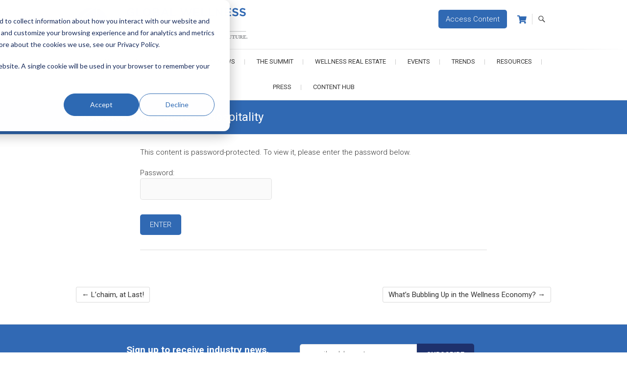

--- FILE ---
content_type: text/html; charset=UTF-8
request_url: https://www.globalwellnesssummit.com/future-of-travel-hospitality-spa-videos/the-future-of-hospitality/
body_size: 27652
content:
<!DOCTYPE html>
<html lang="en-US">
<head>
<meta charset="UTF-8" />
<link rel="profile" href="http://gmpg.org/xfn/11" />
<link rel="pingback" href="https://www.globalwellnesssummit.com/xmlrpc.php" />

<!-- Google Tag Manager -->
<script>(function(w,d,s,l,i){w[l]=w[l]||[];w[l].push({'gtm.start':
new Date().getTime(),event:'gtm.js'});var f=d.getElementsByTagName(s)[0],
j=d.createElement(s),dl=l!='dataLayer'?'&l='+l:'';j.async=true;j.src=
'https://www.googletagmanager.com/gtm.js?id='+i+dl;f.parentNode.insertBefore(j,f);
})(window,document,'script','dataLayer','GTM-T9CMGZ4');</script>
<!-- End Google Tag Manager -->	
	
<!-- Bootstrap -->
<link href="https://maxcdn.bootstrapcdn.com/bootstrap/3.3.7/css/bootstrap.min.css" rel="stylesheet" integrity="sha384-BVYiiSIFeK1dGmJRAkycuHAHRg32OmUcww7on3RYdg4Va+PmSTsz/K68vbdEjh4u" crossorigin="anonymous">

<!-- Print -->
<link href="/wp-content/themes/gws/print.css?v=0.0.86" rel="stylesheet" type="text/css" media="print" />

<meta name='robots' content='index, follow, max-image-preview:large, max-snippet:-1, max-video-preview:-1' />

	<!-- This site is optimized with the Yoast SEO plugin v26.7 - https://yoast.com/wordpress/plugins/seo/ -->
	<title>The Future of Hospitality - Global Wellness Summit</title>
	<link rel="canonical" href="https://www.globalwellnesssummit.com/future-of-travel-hospitality-spa-videos/the-future-of-hospitality/" />
	<meta property="og:locale" content="en_US" />
	<meta property="og:type" content="article" />
	<meta property="og:title" content="The Future of Hospitality - Global Wellness Summit" />
	<meta property="og:description" content="There is no excerpt because this is a protected post." />
	<meta property="og:url" content="https://www.globalwellnesssummit.com/future-of-travel-hospitality-spa-videos/the-future-of-hospitality/" />
	<meta property="og:site_name" content="Global Wellness Summit" />
	<meta property="article:publisher" content="https://www.facebook.com/GlobalWellnessSummit/" />
	<meta property="article:published_time" content="2022-11-22T17:12:10+00:00" />
	<meta property="article:modified_time" content="2024-10-28T21:09:25+00:00" />
	<meta name="author" content="Angelina Sienkiewicz" />
	<meta name="twitter:card" content="summary_large_image" />
	<meta name="twitter:creator" content="@Global_GWS" />
	<meta name="twitter:site" content="@Global_GWS" />
	<meta name="twitter:label1" content="Written by" />
	<meta name="twitter:data1" content="Angelina Sienkiewicz" />
	<script type="application/ld+json" class="yoast-schema-graph">{"@context":"https://schema.org","@graph":[{"@type":"WebPage","@id":"https://www.globalwellnesssummit.com/future-of-travel-hospitality-spa-videos/the-future-of-hospitality/","url":"https://www.globalwellnesssummit.com/future-of-travel-hospitality-spa-videos/the-future-of-hospitality/","name":"The Future of Hospitality - Global Wellness Summit","isPartOf":{"@id":"https://www.globalwellnesssummit.com/#website"},"datePublished":"2022-11-22T17:12:10+00:00","dateModified":"2024-10-28T21:09:25+00:00","breadcrumb":{"@id":"https://www.globalwellnesssummit.com/future-of-travel-hospitality-spa-videos/the-future-of-hospitality/#breadcrumb"},"inLanguage":"en-US"},{"@type":"WebSite","@id":"https://www.globalwellnesssummit.com/#website","url":"https://www.globalwellnesssummit.com/","name":"Global Wellness Summit","description":"Joining Together. Shaping the Future","publisher":{"@id":"https://www.globalwellnesssummit.com/#organization"},"potentialAction":[{"@type":"SearchAction","target":{"@type":"EntryPoint","urlTemplate":"https://www.globalwellnesssummit.com/?s={search_term_string}"},"query-input":{"@type":"PropertyValueSpecification","valueRequired":true,"valueName":"search_term_string"}}],"inLanguage":"en-US"},{"@type":"Organization","@id":"https://www.globalwellnesssummit.com/#organization","name":"Global Wellness Summit","url":"https://www.globalwellnesssummit.com/","logo":{"@type":"ImageObject","inLanguage":"en-US","@id":"https://www.globalwellnesssummit.com/#/schema/logo/image/","url":"https://www.globalwellnesssummit.com/wp-content/uploads/2017/05/GWS-logo-Horizontal-RGB_taglineFINAL_lores.jpg","contentUrl":"https://www.globalwellnesssummit.com/wp-content/uploads/2017/05/GWS-logo-Horizontal-RGB_taglineFINAL_lores.jpg","width":590,"height":142,"caption":"Global Wellness Summit"},"image":{"@id":"https://www.globalwellnesssummit.com/#/schema/logo/image/"},"sameAs":["https://www.facebook.com/GlobalWellnessSummit/","https://x.com/Global_GWS","http://instagram.com/gwellnesssummit","https://www.linkedin.com/company/global-wellness-summit","http://www.pinterest.com/GWellnessSummit/","http://www.youtube.com/user/TheGSWS"]}]}</script>
	<!-- / Yoast SEO plugin. -->


<link rel='dns-prefetch' href='//static.addtoany.com' />
<link rel='dns-prefetch' href='//www.globalwellnesssummit.com' />
<link rel='dns-prefetch' href='//js.hs-scripts.com' />
<link rel='dns-prefetch' href='//fonts.googleapis.com' />
<link rel="alternate" type="application/rss+xml" title="Global Wellness Summit &raquo; Feed" href="https://www.globalwellnesssummit.com/feed/" />
<link rel="alternate" type="application/rss+xml" title="Global Wellness Summit &raquo; Comments Feed" href="https://www.globalwellnesssummit.com/comments/feed/" />
<link rel="alternate" title="oEmbed (JSON)" type="application/json+oembed" href="https://www.globalwellnesssummit.com/wp-json/oembed/1.0/embed?url=https%3A%2F%2Fwww.globalwellnesssummit.com%2Ffuture-of-travel-hospitality-spa-videos%2Fthe-future-of-hospitality%2F" />
<link rel="alternate" title="oEmbed (XML)" type="text/xml+oembed" href="https://www.globalwellnesssummit.com/wp-json/oembed/1.0/embed?url=https%3A%2F%2Fwww.globalwellnesssummit.com%2Ffuture-of-travel-hospitality-spa-videos%2Fthe-future-of-hospitality%2F&#038;format=xml" />
<style id='wp-img-auto-sizes-contain-inline-css' type='text/css'>
img:is([sizes=auto i],[sizes^="auto," i]){contain-intrinsic-size:3000px 1500px}
/*# sourceURL=wp-img-auto-sizes-contain-inline-css */
</style>
<link rel='stylesheet' id='bxslider-css-css' href='https://www.globalwellnesssummit.com/wp-content/plugins/kiwi-logo-carousel/third-party/jquery.bxslider/jquery.bxslider.css?ver=6.9' type='text/css' media='' />
<link rel='stylesheet' id='kiwi-logo-carousel-styles-css' href='https://www.globalwellnesssummit.com/wp-content/plugins/kiwi-logo-carousel/custom-styles.css?ver=6.9' type='text/css' media='' />
<link rel='stylesheet' id='givewp-campaign-blocks-fonts-css' href='https://fonts.googleapis.com/css2?family=Inter%3Awght%40400%3B500%3B600%3B700&#038;display=swap&#038;ver=6.9' type='text/css' media='all' />
<link rel='stylesheet' id='otw_grid_manager-css' href='https://www.globalwellnesssummit.com/wp-content/plugins/widgetize-pages-light/include/otw_components/otw_grid_manager_light/css/otw-grid.css?ver=1.1' type='text/css' media='all' />
<link rel='stylesheet' id='pt-cv-public-style-css' href='https://www.globalwellnesssummit.com/wp-content/plugins/content-views-query-and-display-post-page/public/assets/css/cv.css?ver=4.2.1' type='text/css' media='all' />
<link rel='stylesheet' id='pt-cv-public-pro-style-css' href='https://www.globalwellnesssummit.com/wp-content/plugins/pt-content-views-pro/public/assets/css/cvpro.min.css?ver=7.2.2' type='text/css' media='all' />
<style id='wp-block-library-inline-css' type='text/css'>
:root{--wp-block-synced-color:#7a00df;--wp-block-synced-color--rgb:122,0,223;--wp-bound-block-color:var(--wp-block-synced-color);--wp-editor-canvas-background:#ddd;--wp-admin-theme-color:#007cba;--wp-admin-theme-color--rgb:0,124,186;--wp-admin-theme-color-darker-10:#006ba1;--wp-admin-theme-color-darker-10--rgb:0,107,160.5;--wp-admin-theme-color-darker-20:#005a87;--wp-admin-theme-color-darker-20--rgb:0,90,135;--wp-admin-border-width-focus:2px}@media (min-resolution:192dpi){:root{--wp-admin-border-width-focus:1.5px}}.wp-element-button{cursor:pointer}:root .has-very-light-gray-background-color{background-color:#eee}:root .has-very-dark-gray-background-color{background-color:#313131}:root .has-very-light-gray-color{color:#eee}:root .has-very-dark-gray-color{color:#313131}:root .has-vivid-green-cyan-to-vivid-cyan-blue-gradient-background{background:linear-gradient(135deg,#00d084,#0693e3)}:root .has-purple-crush-gradient-background{background:linear-gradient(135deg,#34e2e4,#4721fb 50%,#ab1dfe)}:root .has-hazy-dawn-gradient-background{background:linear-gradient(135deg,#faaca8,#dad0ec)}:root .has-subdued-olive-gradient-background{background:linear-gradient(135deg,#fafae1,#67a671)}:root .has-atomic-cream-gradient-background{background:linear-gradient(135deg,#fdd79a,#004a59)}:root .has-nightshade-gradient-background{background:linear-gradient(135deg,#330968,#31cdcf)}:root .has-midnight-gradient-background{background:linear-gradient(135deg,#020381,#2874fc)}:root{--wp--preset--font-size--normal:16px;--wp--preset--font-size--huge:42px}.has-regular-font-size{font-size:1em}.has-larger-font-size{font-size:2.625em}.has-normal-font-size{font-size:var(--wp--preset--font-size--normal)}.has-huge-font-size{font-size:var(--wp--preset--font-size--huge)}.has-text-align-center{text-align:center}.has-text-align-left{text-align:left}.has-text-align-right{text-align:right}.has-fit-text{white-space:nowrap!important}#end-resizable-editor-section{display:none}.aligncenter{clear:both}.items-justified-left{justify-content:flex-start}.items-justified-center{justify-content:center}.items-justified-right{justify-content:flex-end}.items-justified-space-between{justify-content:space-between}.screen-reader-text{border:0;clip-path:inset(50%);height:1px;margin:-1px;overflow:hidden;padding:0;position:absolute;width:1px;word-wrap:normal!important}.screen-reader-text:focus{background-color:#ddd;clip-path:none;color:#444;display:block;font-size:1em;height:auto;left:5px;line-height:normal;padding:15px 23px 14px;text-decoration:none;top:5px;width:auto;z-index:100000}html :where(.has-border-color){border-style:solid}html :where([style*=border-top-color]){border-top-style:solid}html :where([style*=border-right-color]){border-right-style:solid}html :where([style*=border-bottom-color]){border-bottom-style:solid}html :where([style*=border-left-color]){border-left-style:solid}html :where([style*=border-width]){border-style:solid}html :where([style*=border-top-width]){border-top-style:solid}html :where([style*=border-right-width]){border-right-style:solid}html :where([style*=border-bottom-width]){border-bottom-style:solid}html :where([style*=border-left-width]){border-left-style:solid}html :where(img[class*=wp-image-]){height:auto;max-width:100%}:where(figure){margin:0 0 1em}html :where(.is-position-sticky){--wp-admin--admin-bar--position-offset:var(--wp-admin--admin-bar--height,0px)}@media screen and (max-width:600px){html :where(.is-position-sticky){--wp-admin--admin-bar--position-offset:0px}}

/*# sourceURL=wp-block-library-inline-css */
</style><link rel='stylesheet' id='wc-blocks-style-css' href='https://www.globalwellnesssummit.com/wp-content/plugins/woocommerce/assets/client/blocks/wc-blocks.css?ver=wc-10.4.3' type='text/css' media='all' />
<style id='global-styles-inline-css' type='text/css'>
:root{--wp--preset--aspect-ratio--square: 1;--wp--preset--aspect-ratio--4-3: 4/3;--wp--preset--aspect-ratio--3-4: 3/4;--wp--preset--aspect-ratio--3-2: 3/2;--wp--preset--aspect-ratio--2-3: 2/3;--wp--preset--aspect-ratio--16-9: 16/9;--wp--preset--aspect-ratio--9-16: 9/16;--wp--preset--color--black: #000000;--wp--preset--color--cyan-bluish-gray: #abb8c3;--wp--preset--color--white: #ffffff;--wp--preset--color--pale-pink: #f78da7;--wp--preset--color--vivid-red: #cf2e2e;--wp--preset--color--luminous-vivid-orange: #ff6900;--wp--preset--color--luminous-vivid-amber: #fcb900;--wp--preset--color--light-green-cyan: #7bdcb5;--wp--preset--color--vivid-green-cyan: #00d084;--wp--preset--color--pale-cyan-blue: #8ed1fc;--wp--preset--color--vivid-cyan-blue: #0693e3;--wp--preset--color--vivid-purple: #9b51e0;--wp--preset--gradient--vivid-cyan-blue-to-vivid-purple: linear-gradient(135deg,rgb(6,147,227) 0%,rgb(155,81,224) 100%);--wp--preset--gradient--light-green-cyan-to-vivid-green-cyan: linear-gradient(135deg,rgb(122,220,180) 0%,rgb(0,208,130) 100%);--wp--preset--gradient--luminous-vivid-amber-to-luminous-vivid-orange: linear-gradient(135deg,rgb(252,185,0) 0%,rgb(255,105,0) 100%);--wp--preset--gradient--luminous-vivid-orange-to-vivid-red: linear-gradient(135deg,rgb(255,105,0) 0%,rgb(207,46,46) 100%);--wp--preset--gradient--very-light-gray-to-cyan-bluish-gray: linear-gradient(135deg,rgb(238,238,238) 0%,rgb(169,184,195) 100%);--wp--preset--gradient--cool-to-warm-spectrum: linear-gradient(135deg,rgb(74,234,220) 0%,rgb(151,120,209) 20%,rgb(207,42,186) 40%,rgb(238,44,130) 60%,rgb(251,105,98) 80%,rgb(254,248,76) 100%);--wp--preset--gradient--blush-light-purple: linear-gradient(135deg,rgb(255,206,236) 0%,rgb(152,150,240) 100%);--wp--preset--gradient--blush-bordeaux: linear-gradient(135deg,rgb(254,205,165) 0%,rgb(254,45,45) 50%,rgb(107,0,62) 100%);--wp--preset--gradient--luminous-dusk: linear-gradient(135deg,rgb(255,203,112) 0%,rgb(199,81,192) 50%,rgb(65,88,208) 100%);--wp--preset--gradient--pale-ocean: linear-gradient(135deg,rgb(255,245,203) 0%,rgb(182,227,212) 50%,rgb(51,167,181) 100%);--wp--preset--gradient--electric-grass: linear-gradient(135deg,rgb(202,248,128) 0%,rgb(113,206,126) 100%);--wp--preset--gradient--midnight: linear-gradient(135deg,rgb(2,3,129) 0%,rgb(40,116,252) 100%);--wp--preset--font-size--small: 13px;--wp--preset--font-size--medium: 20px;--wp--preset--font-size--large: 36px;--wp--preset--font-size--x-large: 42px;--wp--preset--spacing--20: 0.44rem;--wp--preset--spacing--30: 0.67rem;--wp--preset--spacing--40: 1rem;--wp--preset--spacing--50: 1.5rem;--wp--preset--spacing--60: 2.25rem;--wp--preset--spacing--70: 3.38rem;--wp--preset--spacing--80: 5.06rem;--wp--preset--shadow--natural: 6px 6px 9px rgba(0, 0, 0, 0.2);--wp--preset--shadow--deep: 12px 12px 50px rgba(0, 0, 0, 0.4);--wp--preset--shadow--sharp: 6px 6px 0px rgba(0, 0, 0, 0.2);--wp--preset--shadow--outlined: 6px 6px 0px -3px rgb(255, 255, 255), 6px 6px rgb(0, 0, 0);--wp--preset--shadow--crisp: 6px 6px 0px rgb(0, 0, 0);}:where(.is-layout-flex){gap: 0.5em;}:where(.is-layout-grid){gap: 0.5em;}body .is-layout-flex{display: flex;}.is-layout-flex{flex-wrap: wrap;align-items: center;}.is-layout-flex > :is(*, div){margin: 0;}body .is-layout-grid{display: grid;}.is-layout-grid > :is(*, div){margin: 0;}:where(.wp-block-columns.is-layout-flex){gap: 2em;}:where(.wp-block-columns.is-layout-grid){gap: 2em;}:where(.wp-block-post-template.is-layout-flex){gap: 1.25em;}:where(.wp-block-post-template.is-layout-grid){gap: 1.25em;}.has-black-color{color: var(--wp--preset--color--black) !important;}.has-cyan-bluish-gray-color{color: var(--wp--preset--color--cyan-bluish-gray) !important;}.has-white-color{color: var(--wp--preset--color--white) !important;}.has-pale-pink-color{color: var(--wp--preset--color--pale-pink) !important;}.has-vivid-red-color{color: var(--wp--preset--color--vivid-red) !important;}.has-luminous-vivid-orange-color{color: var(--wp--preset--color--luminous-vivid-orange) !important;}.has-luminous-vivid-amber-color{color: var(--wp--preset--color--luminous-vivid-amber) !important;}.has-light-green-cyan-color{color: var(--wp--preset--color--light-green-cyan) !important;}.has-vivid-green-cyan-color{color: var(--wp--preset--color--vivid-green-cyan) !important;}.has-pale-cyan-blue-color{color: var(--wp--preset--color--pale-cyan-blue) !important;}.has-vivid-cyan-blue-color{color: var(--wp--preset--color--vivid-cyan-blue) !important;}.has-vivid-purple-color{color: var(--wp--preset--color--vivid-purple) !important;}.has-black-background-color{background-color: var(--wp--preset--color--black) !important;}.has-cyan-bluish-gray-background-color{background-color: var(--wp--preset--color--cyan-bluish-gray) !important;}.has-white-background-color{background-color: var(--wp--preset--color--white) !important;}.has-pale-pink-background-color{background-color: var(--wp--preset--color--pale-pink) !important;}.has-vivid-red-background-color{background-color: var(--wp--preset--color--vivid-red) !important;}.has-luminous-vivid-orange-background-color{background-color: var(--wp--preset--color--luminous-vivid-orange) !important;}.has-luminous-vivid-amber-background-color{background-color: var(--wp--preset--color--luminous-vivid-amber) !important;}.has-light-green-cyan-background-color{background-color: var(--wp--preset--color--light-green-cyan) !important;}.has-vivid-green-cyan-background-color{background-color: var(--wp--preset--color--vivid-green-cyan) !important;}.has-pale-cyan-blue-background-color{background-color: var(--wp--preset--color--pale-cyan-blue) !important;}.has-vivid-cyan-blue-background-color{background-color: var(--wp--preset--color--vivid-cyan-blue) !important;}.has-vivid-purple-background-color{background-color: var(--wp--preset--color--vivid-purple) !important;}.has-black-border-color{border-color: var(--wp--preset--color--black) !important;}.has-cyan-bluish-gray-border-color{border-color: var(--wp--preset--color--cyan-bluish-gray) !important;}.has-white-border-color{border-color: var(--wp--preset--color--white) !important;}.has-pale-pink-border-color{border-color: var(--wp--preset--color--pale-pink) !important;}.has-vivid-red-border-color{border-color: var(--wp--preset--color--vivid-red) !important;}.has-luminous-vivid-orange-border-color{border-color: var(--wp--preset--color--luminous-vivid-orange) !important;}.has-luminous-vivid-amber-border-color{border-color: var(--wp--preset--color--luminous-vivid-amber) !important;}.has-light-green-cyan-border-color{border-color: var(--wp--preset--color--light-green-cyan) !important;}.has-vivid-green-cyan-border-color{border-color: var(--wp--preset--color--vivid-green-cyan) !important;}.has-pale-cyan-blue-border-color{border-color: var(--wp--preset--color--pale-cyan-blue) !important;}.has-vivid-cyan-blue-border-color{border-color: var(--wp--preset--color--vivid-cyan-blue) !important;}.has-vivid-purple-border-color{border-color: var(--wp--preset--color--vivid-purple) !important;}.has-vivid-cyan-blue-to-vivid-purple-gradient-background{background: var(--wp--preset--gradient--vivid-cyan-blue-to-vivid-purple) !important;}.has-light-green-cyan-to-vivid-green-cyan-gradient-background{background: var(--wp--preset--gradient--light-green-cyan-to-vivid-green-cyan) !important;}.has-luminous-vivid-amber-to-luminous-vivid-orange-gradient-background{background: var(--wp--preset--gradient--luminous-vivid-amber-to-luminous-vivid-orange) !important;}.has-luminous-vivid-orange-to-vivid-red-gradient-background{background: var(--wp--preset--gradient--luminous-vivid-orange-to-vivid-red) !important;}.has-very-light-gray-to-cyan-bluish-gray-gradient-background{background: var(--wp--preset--gradient--very-light-gray-to-cyan-bluish-gray) !important;}.has-cool-to-warm-spectrum-gradient-background{background: var(--wp--preset--gradient--cool-to-warm-spectrum) !important;}.has-blush-light-purple-gradient-background{background: var(--wp--preset--gradient--blush-light-purple) !important;}.has-blush-bordeaux-gradient-background{background: var(--wp--preset--gradient--blush-bordeaux) !important;}.has-luminous-dusk-gradient-background{background: var(--wp--preset--gradient--luminous-dusk) !important;}.has-pale-ocean-gradient-background{background: var(--wp--preset--gradient--pale-ocean) !important;}.has-electric-grass-gradient-background{background: var(--wp--preset--gradient--electric-grass) !important;}.has-midnight-gradient-background{background: var(--wp--preset--gradient--midnight) !important;}.has-small-font-size{font-size: var(--wp--preset--font-size--small) !important;}.has-medium-font-size{font-size: var(--wp--preset--font-size--medium) !important;}.has-large-font-size{font-size: var(--wp--preset--font-size--large) !important;}.has-x-large-font-size{font-size: var(--wp--preset--font-size--x-large) !important;}
/*# sourceURL=global-styles-inline-css */
</style>

<style id='classic-theme-styles-inline-css' type='text/css'>
/*! This file is auto-generated */
.wp-block-button__link{color:#fff;background-color:#32373c;border-radius:9999px;box-shadow:none;text-decoration:none;padding:calc(.667em + 2px) calc(1.333em + 2px);font-size:1.125em}.wp-block-file__button{background:#32373c;color:#fff;text-decoration:none}
/*# sourceURL=/wp-includes/css/classic-themes.min.css */
</style>
<link rel='stylesheet' id='sympose-css' href='https://www.globalwellnesssummit.com/wp-content/plugins/sympose/css/dist/public/sympose.min.css?ver=1.4.8.5' type='text/css' media='all' />
<link rel='stylesheet' id='wen-responsive-columns-css' href='https://www.globalwellnesssummit.com/wp-content/plugins/wen-responsive-columns/public/css/wen-responsive-columns-public.css?ver=1.3.4' type='text/css' media='all' />
<link rel='stylesheet' id='woocommerce-layout-css' href='https://www.globalwellnesssummit.com/wp-content/plugins/woocommerce/assets/css/woocommerce-layout.css?ver=10.4.3' type='text/css' media='all' />
<link rel='stylesheet' id='woocommerce-smallscreen-css' href='https://www.globalwellnesssummit.com/wp-content/plugins/woocommerce/assets/css/woocommerce-smallscreen.css?ver=10.4.3' type='text/css' media='only screen and (max-width: 768px)' />
<link rel='stylesheet' id='woocommerce-general-css' href='https://www.globalwellnesssummit.com/wp-content/plugins/woocommerce/assets/css/woocommerce.css?ver=10.4.3' type='text/css' media='all' />
<style id='woocommerce-inline-inline-css' type='text/css'>
.woocommerce form .form-row .required { visibility: visible; }
/*# sourceURL=woocommerce-inline-inline-css */
</style>
<link rel='stylesheet' id='wp-image-borders-styles-css' href='https://www.globalwellnesssummit.com/wp-content/plugins/wp-image-borders/wp-image-borders.css?ver=6.9' type='text/css' media='all' />
<style id='wp-image-borders-styles-inline-css' type='text/css'>
.class-1,
		.wp-image-borders .alignright,
		.wp-image-borders .alignleft,
		.wp-image-borders .aligncenter,
		.wp-image-borders .alignnone,
		.wp-image-borders .size-auto,
		.wp-image-borders .size-full,
		.wp-image-borders .size-large,
		.wp-image-borders .size-medium,
		.wp-image-borders .size-thumbnail,
		.wp-image-borders .alignright img,
		.wp-image-borders .alignleft img,
		.wp-image-borders .aligncenter img,
		.wp-image-borders .alignnone img,
		.wp-image-borders .size-auto img,
		.wp-image-borders .size-full img,
		.wp-image-borders .size-large img,
		.wp-image-borders .size-medium img,
		.wp-image-borders .size-thumbnail img {
	   border-style: solid !important;
	   border-width: 3px !important;
	   border-radius: 3px !important;
	   border-color: #ffffff !important;
	   -moz-box-shadow: 1px 1px 2px 2px #c6c6c6 !important;
	   -webkit-box-shadow: 1px 1px 2px 2px #c6c6c6 !important;
	   box-shadow: 1px 1px 2px 2px #c6c6c6 !important;
   }
/*# sourceURL=wp-image-borders-styles-inline-css */
</style>
<link rel='stylesheet' id='give-styles-css' href='https://www.globalwellnesssummit.com/wp-content/plugins/give/build/assets/dist/css/give.css?ver=4.13.2' type='text/css' media='all' />
<link rel='stylesheet' id='give-donation-summary-style-frontend-css' href='https://www.globalwellnesssummit.com/wp-content/plugins/give/build/assets/dist/css/give-donation-summary.css?ver=4.13.2' type='text/css' media='all' />
<link rel='stylesheet' id='givewp-design-system-foundation-css' href='https://www.globalwellnesssummit.com/wp-content/plugins/give/build/assets/dist/css/design-system/foundation.css?ver=1.2.0' type='text/css' media='all' />
<link rel='stylesheet' id='parent-style-css' href='https://www.globalwellnesssummit.com/wp-content/themes/freesia-empire/style.css?ver=6.9' type='text/css' media='all' />
<link rel='stylesheet' id='font-awesome-css' href='https://www.globalwellnesssummit.com/wp-content/themes/gws/css/all.min.css?ver=6.9' type='text/css' media='all' />
<link rel='stylesheet' id='main-css-css' href='https://www.globalwellnesssummit.com/wp-content/themes/gws/css/main.css?ver=1768674519' type='text/css' media='all' />
<link rel='stylesheet' id='woocoomerce-css-css' href='https://www.globalwellnesssummit.com/wp-content/themes/gws/css/woocoomerce.css?ver=1768674519' type='text/css' media='all' />
<link rel='stylesheet' id='freesiaempire-style-css' href='https://www.globalwellnesssummit.com/wp-content/themes/gws/style.css?ver=6.9' type='text/css' media='all' />
<link rel='stylesheet' id='freesiaempire_google_fonts-css' href='https://fonts.googleapis.com/css?family=Roboto%3A400%2C300%2C500%2C700&#038;ver=6.9' type='text/css' media='all' />
<link rel='stylesheet' id='genericons-css' href='https://www.globalwellnesssummit.com/wp-content/themes/freesia-empire/genericons/genericons.css?ver=3.4.1' type='text/css' media='all' />
<link rel='stylesheet' id='freesiaempire-responsive-css' href='https://www.globalwellnesssummit.com/wp-content/themes/freesia-empire/css/responsive.css?ver=6.9' type='text/css' media='all' />
<link rel='stylesheet' id='freesiaempire-animate-css' href='https://www.globalwellnesssummit.com/wp-content/themes/freesia-empire/assets/wow/css/animate.min.css?ver=6.9' type='text/css' media='all' />
<link rel='stylesheet' id='addtoany-css' href='https://www.globalwellnesssummit.com/wp-content/plugins/add-to-any/addtoany.min.css?ver=1.16' type='text/css' media='all' />
<script type="text/javascript" src="https://www.globalwellnesssummit.com/wp-includes/js/jquery/jquery.min.js?ver=3.7.1" id="jquery-core-js"></script>
<script type="text/javascript" src="https://www.globalwellnesssummit.com/wp-includes/js/jquery/jquery-migrate.min.js?ver=3.4.1" id="jquery-migrate-js"></script>
<script type="text/javascript" id="addtoany-core-js-before">
/* <![CDATA[ */
window.a2a_config=window.a2a_config||{};a2a_config.callbacks=[];a2a_config.overlays=[];a2a_config.templates={};

//# sourceURL=addtoany-core-js-before
/* ]]> */
</script>
<script type="text/javascript" defer src="https://static.addtoany.com/menu/page.js" id="addtoany-core-js"></script>
<script type="text/javascript" defer src="https://www.globalwellnesssummit.com/wp-content/plugins/add-to-any/addtoany.min.js?ver=1.1" id="addtoany-jquery-js"></script>
<script type="text/javascript" id="3d-flip-book-client-locale-loader-js-extra">
/* <![CDATA[ */
var FB3D_CLIENT_LOCALE = {"ajaxurl":"https://www.globalwellnesssummit.com/wp-admin/admin-ajax.php","dictionary":{"Table of contents":"Table of contents","Close":"Close","Bookmarks":"Bookmarks","Thumbnails":"Thumbnails","Search":"Search","Share":"Share","Facebook":"Facebook","Twitter":"Twitter","Email":"Email","Play":"Play","Previous page":"Previous page","Next page":"Next page","Zoom in":"Zoom in","Zoom out":"Zoom out","Fit view":"Fit view","Auto play":"Auto play","Full screen":"Full screen","More":"More","Smart pan":"Smart pan","Single page":"Single page","Sounds":"Sounds","Stats":"Stats","Print":"Print","Download":"Download","Goto first page":"Goto first page","Goto last page":"Goto last page"},"images":"https://www.globalwellnesssummit.com/wp-content/plugins/interactive-3d-flipbook-powered-physics-engine/assets/images/","jsData":{"urls":[],"posts":{"ids_mis":[],"ids":[]},"pages":[],"firstPages":[],"bookCtrlProps":[],"bookTemplates":[]},"key":"3d-flip-book","pdfJS":{"pdfJsLib":"https://www.globalwellnesssummit.com/wp-content/plugins/interactive-3d-flipbook-powered-physics-engine/assets/js/pdf.min.js?ver=4.3.136","pdfJsWorker":"https://www.globalwellnesssummit.com/wp-content/plugins/interactive-3d-flipbook-powered-physics-engine/assets/js/pdf.worker.js?ver=4.3.136","stablePdfJsLib":"https://www.globalwellnesssummit.com/wp-content/plugins/interactive-3d-flipbook-powered-physics-engine/assets/js/stable/pdf.min.js?ver=2.5.207","stablePdfJsWorker":"https://www.globalwellnesssummit.com/wp-content/plugins/interactive-3d-flipbook-powered-physics-engine/assets/js/stable/pdf.worker.js?ver=2.5.207","pdfJsCMapUrl":"https://www.globalwellnesssummit.com/wp-content/plugins/interactive-3d-flipbook-powered-physics-engine/assets/cmaps/"},"cacheurl":"https://www.globalwellnesssummit.com/wp-content/uploads/3d-flip-book/cache/","pluginsurl":"https://www.globalwellnesssummit.com/wp-content/plugins/","pluginurl":"https://www.globalwellnesssummit.com/wp-content/plugins/interactive-3d-flipbook-powered-physics-engine/","thumbnailSize":{"width":"150","height":"150"},"version":"1.16.17"};
//# sourceURL=3d-flip-book-client-locale-loader-js-extra
/* ]]> */
</script>
<script type="text/javascript" src="https://www.globalwellnesssummit.com/wp-content/plugins/interactive-3d-flipbook-powered-physics-engine/assets/js/client-locale-loader.js?ver=1.16.17" id="3d-flip-book-client-locale-loader-js" async="async" data-wp-strategy="async"></script>
<script type="text/javascript" src="https://www.globalwellnesssummit.com/wp-includes/js/underscore.min.js?ver=1.13.7" id="underscore-js" defer></script>
<script type="text/javascript" src="https://www.globalwellnesssummit.com/wp-includes/js/backbone.min.js?ver=1.6.0" id="backbone-js" defer></script>
<script type="text/javascript" id="wp-api-request-js-extra">
/* <![CDATA[ */
var wpApiSettings = {"root":"https://www.globalwellnesssummit.com/wp-json/","nonce":"f7b6908a72","versionString":"wp/v2/"};
//# sourceURL=wp-api-request-js-extra
/* ]]> */
</script>
<script type="text/javascript" src="https://www.globalwellnesssummit.com/wp-includes/js/api-request.min.js?ver=6.9" id="wp-api-request-js" defer></script>
<script type="text/javascript" src="https://www.globalwellnesssummit.com/wp-includes/js/wp-api.min.js?ver=6.9" id="wp-api-js" defer></script>
<script type="text/javascript" src="https://www.globalwellnesssummit.com/wp-content/plugins/sympose/js/dist/public/sympose.min.js?ver=1.4.8.5" id="sympose-js"></script>
<script type="text/javascript" src="https://www.globalwellnesssummit.com/wp-content/plugins/wen-responsive-columns/public/js/wen-responsive-columns-public.js?ver=1.3.4" id="wen-responsive-columns-js" defer></script>
<script type="text/javascript" src="https://www.globalwellnesssummit.com/wp-content/plugins/woocommerce/assets/js/jquery-blockui/jquery.blockUI.min.js?ver=2.7.0-wc.10.4.3" id="wc-jquery-blockui-js" defer="defer" data-wp-strategy="defer"></script>
<script type="text/javascript" id="wc-add-to-cart-js-extra">
/* <![CDATA[ */
var wc_add_to_cart_params = {"ajax_url":"/wp-admin/admin-ajax.php","wc_ajax_url":"/?wc-ajax=%%endpoint%%","i18n_view_cart":"View cart","cart_url":"https://www.globalwellnesssummit.com/cart/","is_cart":"","cart_redirect_after_add":"yes"};
//# sourceURL=wc-add-to-cart-js-extra
/* ]]> */
</script>
<script type="text/javascript" src="https://www.globalwellnesssummit.com/wp-content/plugins/woocommerce/assets/js/frontend/add-to-cart.min.js?ver=10.4.3" id="wc-add-to-cart-js" defer="defer" data-wp-strategy="defer"></script>
<script type="text/javascript" src="https://www.globalwellnesssummit.com/wp-content/plugins/woocommerce/assets/js/js-cookie/js.cookie.min.js?ver=2.1.4-wc.10.4.3" id="wc-js-cookie-js" defer="defer" data-wp-strategy="defer"></script>
<script type="text/javascript" id="woocommerce-js-extra">
/* <![CDATA[ */
var woocommerce_params = {"ajax_url":"/wp-admin/admin-ajax.php","wc_ajax_url":"/?wc-ajax=%%endpoint%%","i18n_password_show":"Show password","i18n_password_hide":"Hide password"};
//# sourceURL=woocommerce-js-extra
/* ]]> */
</script>
<script type="text/javascript" src="https://www.globalwellnesssummit.com/wp-content/plugins/woocommerce/assets/js/frontend/woocommerce.min.js?ver=10.4.3" id="woocommerce-js" defer="defer" data-wp-strategy="defer"></script>
<script type="text/javascript" src="https://www.globalwellnesssummit.com/wp-includes/js/dist/hooks.min.js?ver=dd5603f07f9220ed27f1" id="wp-hooks-js"></script>
<script type="text/javascript" src="https://www.globalwellnesssummit.com/wp-includes/js/dist/i18n.min.js?ver=c26c3dc7bed366793375" id="wp-i18n-js"></script>
<script type="text/javascript" id="wp-i18n-js-after">
/* <![CDATA[ */
wp.i18n.setLocaleData( { 'text direction\u0004ltr': [ 'ltr' ] } );
//# sourceURL=wp-i18n-js-after
/* ]]> */
</script>
<script type="text/javascript" id="give-js-extra">
/* <![CDATA[ */
var give_global_vars = {"ajaxurl":"https://www.globalwellnesssummit.com/wp-admin/admin-ajax.php","checkout_nonce":"cd7d62dcf5","currency":"USD","currency_sign":"$","currency_pos":"before","thousands_separator":",","decimal_separator":".","no_gateway":"Please select a payment method.","bad_minimum":"The minimum custom donation amount for this form is","bad_maximum":"The maximum custom donation amount for this form is","general_loading":"Loading...","purchase_loading":"Please Wait...","textForOverlayScreen":"\u003Ch3\u003EProcessing...\u003C/h3\u003E\u003Cp\u003EThis will only take a second!\u003C/p\u003E","number_decimals":"2","is_test_mode":"1","give_version":"4.13.2","magnific_options":{"main_class":"give-modal","close_on_bg_click":false},"form_translation":{"payment-mode":"Please select payment mode.","give_first":"Please enter your first name.","give_last":"Please enter your last name.","give_email":"Please enter a valid email address.","give_user_login":"Invalid email address or username.","give_user_pass":"Enter a password.","give_user_pass_confirm":"Enter the password confirmation.","give_agree_to_terms":"You must agree to the terms and conditions."},"confirm_email_sent_message":"Please check your email and click on the link to access your complete donation history.","ajax_vars":{"ajaxurl":"https://www.globalwellnesssummit.com/wp-admin/admin-ajax.php","ajaxNonce":"594578874e","loading":"Loading","select_option":"Please select an option","default_gateway":"manual","permalinks":"1","number_decimals":2},"cookie_hash":"6139c103fccb4e3fcc214973429105d4","session_nonce_cookie_name":"wp-give_session_reset_nonce_6139c103fccb4e3fcc214973429105d4","session_cookie_name":"wp-give_session_6139c103fccb4e3fcc214973429105d4","delete_session_nonce_cookie":"0"};
var giveApiSettings = {"root":"https://www.globalwellnesssummit.com/wp-json/give-api/v2/","rest_base":"give-api/v2"};
//# sourceURL=give-js-extra
/* ]]> */
</script>
<script type="text/javascript" src="https://www.globalwellnesssummit.com/wp-content/plugins/give/build/assets/dist/js/give.js?ver=8540f4f50a2032d9c5b5" id="give-js" defer></script>
<script type="text/javascript" src="https://www.globalwellnesssummit.com/wp-content/themes/freesia-empire/js/freesiaempire-main.js?ver=6.9" id="freesiaempire-main-js"></script>
<script type="text/javascript" src="https://www.globalwellnesssummit.com/wp-content/themes/freesia-empire/js/freesiaempire-sticky-scroll.js?ver=6.9" id="sticky-scroll-js" defer></script>
<script type="text/javascript" src="https://www.globalwellnesssummit.com/wp-content/themes/freesia-empire/assets/wow/js/wow.min.js?ver=6.9" id="wow-js"></script>
<script type="text/javascript" src="https://www.globalwellnesssummit.com/wp-content/themes/freesia-empire/assets/wow/js/wow-settings.js?ver=6.9" id="wow-settings-js"></script>
<link rel="https://api.w.org/" href="https://www.globalwellnesssummit.com/wp-json/" /><link rel="alternate" title="JSON" type="application/json" href="https://www.globalwellnesssummit.com/wp-json/wp/v2/posts/35808" /><link rel="EditURI" type="application/rsd+xml" title="RSD" href="https://www.globalwellnesssummit.com/xmlrpc.php?rsd" />
<link rel='shortlink' href='https://www.globalwellnesssummit.com/?p=35808' />
<script id="mcjs">!function(c,h,i,m,p){m=c.createElement(h),p=c.getElementsByTagName(h)[0],m.async=1,m.src=i,p.parentNode.insertBefore(m,p)}(document,"script","https://chimpstatic.com/mcjs-connected/js/users/3c3105a9b5dd3794bc35e2d8f/6cd968949f1d706496d53243f.js");</script>
		<!-- Google Tag Manager -->
<script>(function(w,d,s,l,i){w[l]=w[l]||[];w[l].push({'gtm.start':
new Date().getTime(),event:'gtm.js'});var f=d.getElementsByTagName(s)[0],
j=d.createElement(s),dl=l!='dataLayer'?'&l='+l:'';j.async=true;j.src=
'https://www.googletagmanager.com/gtm.js?id='+i+dl;f.parentNode.insertBefore(j,f);
})(window,document,'script','dataLayer','GTM-MFNGF7H');</script>
<!-- End Google Tag Manager -->			<!-- DO NOT COPY THIS SNIPPET! Start of Page Analytics Tracking for HubSpot WordPress plugin v11.3.33-->
			<script class="hsq-set-content-id" data-content-id="blog-post">
				var _hsq = _hsq || [];
				_hsq.push(["setContentType", "blog-post"]);
			</script>
			<!-- DO NOT COPY THIS SNIPPET! End of Page Analytics Tracking for HubSpot WordPress plugin -->
			<meta name="generator" content="Give v4.13.2" />

		<script>
		(function(h,o,t,j,a,r){
			h.hj=h.hj||function(){(h.hj.q=h.hj.q||[]).push(arguments)};
			h._hjSettings={hjid:2523572,hjsv:5};
			a=o.getElementsByTagName('head')[0];
			r=o.createElement('script');r.async=1;
			r.src=t+h._hjSettings.hjid+j+h._hjSettings.hjsv;
			a.appendChild(r);
		})(window,document,'//static.hotjar.com/c/hotjar-','.js?sv=');
		</script>
			<meta name="viewport" content="width=device-width" />
	<!-- Custom CSS -->
<style type="text/css" media="screen">
#site-branding #site-title, #site-branding #site-description{
				clip: rect(1px, 1px, 1px, 1px);
				position: absolute;
			}</style>
	<noscript><style>.woocommerce-product-gallery{ opacity: 1 !important; }</style></noscript>
	<link rel="icon" href="https://www.globalwellnesssummit.com/wp-content/uploads/2023/08/cropped-siteicon-32x32.png" sizes="32x32" />
<link rel="icon" href="https://www.globalwellnesssummit.com/wp-content/uploads/2023/08/cropped-siteicon-192x192.png" sizes="192x192" />
<link rel="apple-touch-icon" href="https://www.globalwellnesssummit.com/wp-content/uploads/2023/08/cropped-siteicon-180x180.png" />
<meta name="msapplication-TileImage" content="https://www.globalwellnesssummit.com/wp-content/uploads/2023/08/cropped-siteicon-270x270.png" />
			<style type="text/css" id="pt-cv-custom-style-e8fcf615t9">#avatar {display:none;visibility:none;}

.pt-cv-view .carousel-control span {
	background: #3069b3 !important}
	
.pt-cv-view .carousel-control:hover span {
	color: #d3e4fb !important}
	
.pt-cv-view .pt-cv-carousel-indicators li.active {
	background-color: #3069b3 !important; 
	background-image: none !important;}


#pt-cv-view-fef1e6ceb2 {
    margin-top: 0px !important;
    margin-bottom: -50px !important;
}
#pt-cv-view-6685d16s3q {
    margin-top: 0px !important;
    margin-bottom: -50px !important;
}
#pt-cv-view-142284ca7f {
    margin-top: 0px !important;
    margin-bottom: -70px !important;
}
.pt-cv-view .pt-cv-carousel-caption {
    bottom: 10px;
    left: -10px;
    padding-bottom: 10px;
    position: relative;
}
pt-cv-view .pt-cv-carousel-indicators {
    bottom: 200px;
}</style>
					<style type="text/css" id="wp-custom-css">
			.page-id-18850 .wrc-column-width-1 {
    width: 20%;
}
.left-sidebar-layout #secondary {
    width: 300px;
}
.left-sidebar-layout #primary {
    padding-left: 5px;
}
.avatar {display:none;}
.widget_nav_menu li{
	padding-bottom: 6px;
	border-bottom: dashed #959595 1px;
	padding-top:6px;
}

.menu-2020-summit-sub-menu-container li {
	padding-bottom: 6px;
	border-bottom: dashed #959595 1px;
	padding-top:6px;
}

.menu-2020-summit-sub-menu-container a {
	color: #747474 !important;
}
.entry-header .entry-meta {display: none;
}
span.sym a span.title {
  font-weight: bold;
	padding-top:5px;
}
.cat-links, .tag-link {
    display: none;
}
.hpview {
	display:inline;
	padding-top: 0;
	height: 170px;
}
tr.session-row{
	background-color:#dedede;
}
#site-logo img {
    max-width: 70% !important;
}

.kiwi-logo-carousel li {
	min-height: 200px !important;
	
}

#request-filesystem-credentials-form {
	display: none !important;
}

/* Valet CSS start */

aside ul li {
    padding-bottom: 6px;
    border-bottom: dashed #959595 1px;
    padding-top: 6px;
}

aside ul li a
{
	    color: #333;
}

aside .textwidget
{
	margin-top:50px;
}

#mc_embed_signup img {
    border-radius: 5px;
    transition: all 0.5s ease;
    box-shadow: 0 0 0 5px #fecf2f;
}

.single-post .entry-header
{
	padding-bottom: 0px;
}

@media(max-width:767px)
{
	#menu-news-section-submenu
	{
		display:block;
	}
}

.class-1, .wp-image-borders .alignright, .wp-image-borders .alignleft, .wp-image-borders .aligncenter, .wp-image-borders .alignnone, .wp-image-borders .size-auto, .wp-image-borders .size-full, .wp-image-borders .size-large, .wp-image-borders .size-medium, .wp-image-borders .size-thumbnail, .wp-image-borders .alignright img, .wp-image-borders .alignleft img, .wp-image-borders .aligncenter img, .wp-image-borders .alignnone img, .wp-image-borders .size-auto img, .wp-image-borders .size-full img, .wp-image-borders .size-large img, .wp-image-borders .size-medium img, .wp-image-borders .size-thumbnail img {
   border-style: none !important; 
   border-width: 0 !important;
   border-radius: 0 !important; 
   border-color: #ffffff !important;
   -moz-box-shadow: none !important;
   -webkit-box-shadow: none !important; 
	box-shadow: 0 !important;
}

.entry-footer {
	margin-bottom: 0px !important;}

.pt-cv-meta-fields time {
    color: #000000;
	font-weight: 500 !important;}

ul li a, ol li a {
    color: #3069b3;
    font-weight: 400;
}

#PopupSignupForm_0 .mc-layout__modalContent {
   background-color: #ffffff;
}

/* Valet CSS end */

.sqs-block-button-element {
  border-radius: 5px !important;
}
.blue-btn a {
  font-family: Montserrat;
  font-weight: 800;
  background-color: #3c55a0;
  font-size: 14px;
  border-radius: 5px !important;
  color: white;
  margin: 5px;
}
.btn-blue a {
  background-color: #3c55a0;
  color: white;
  float: left;
  padding: 2px 20px;
  margin-top: 5px;
  margin-right: 10px;
}
.btn-blue a:hover {
  color: white;
}


/* For Mobile */
@media screen and (max-width: 850px)  {
    .slider_1 .huge-it-slider > li img {
    width: 100%;
    height: 100% !important;
    margin: 0;
    cursor: pointer;
	}
}
@media screen and (min-width: 447px) and (max-width: 1840px)  {
	   .slider_1 .huge-it-slider > li img {
    width: 100%;
    height: 100% !important;
    margin: 0;
    cursor: pointer;
	}
#subscription {
    margin: 0;
    padding: 20px;
    background-color: #3169b4;
    margin-top: -20px;
    width: 1080px !important;
}	
a#laststory {
		display:none !important;
	}
	.otw-sidebar-2 .widget {
    margin-bottom: -9px;
    line-height: 24px;
	}
}
@media screen and (min-width: 772px) and (max-width: 1050px){  
	.col-md-8 {
    width: 100% !important;
}
	.textwidget .row {
		display:none;
	}
	#subscription {
    display:none;
	}
#content > div > div:nth-child(3) > div.col-xs-12.col-md-4.gws-tweets > div
	{
    display:none;
	}
	h2.widgettitle {
    margin-top: -100px;
}
}
.force-fullwidth
{
	width: 100vw !important;
    position: relative;
    margin-left: -50vw;
    left: 50%;
    max-width: 100vw !important;
}
.force-fullwidth-greybox
{
	width: 100vw !important;
    position: relative;
	  margin-left: -50vw;
    left: 50%;
    display: flex;
    max-width: 100vw !important;
    background: #f2f2f2;
}
.site-grey-box {
    width: 90%;
    position: inherit;
    margin-right: 10%;
    left: 10%;
    max-width: 1180px;
    padding: 30px 0px;
}

.site-grey-box h3
{
    padding: 0px;
}

#wpmem_login legend {
	display: none;
}

/* added for 2022 summit playlist*/
@media only screen and (max-width: 768px)  {
   h3.p1 {margin-bottom:20px;}
}

.breadcrumb {
	display: none !important;
}

.pt-cv-custom-fields {
	margin-top: -18px
}

.hubsport-subscribe-form {
	background-color: #3169b4;
	padding: 20px 20px 25px 20px;
	color: #ffffff;
}

.hubsport-subscribe-form .hubsport-subscribe-form__wrap {
	max-width: 890px;
	margin: 0 auto;
	display: flex;
	align-items: center;
	gap: 45px;
}

@media(max-width:767px)
{
	.hubsport-subscribe-form .hubsport-subscribe-form__wrap {
		flex-direction: column;
	}
	
	.hubsport-subscribe-form .hubsport-subscribe-form__wrap p {
		text-align: left !important;
	}
	
	.hubsport-subscribe-form .hubsport-subscribe-form__wrap .hbspt-form {
		flex: 0 0 100%;
		width: 100%;
	}
}

.hubsport-subscribe-form .hubsport-subscribe-form__wrap p {
	color: #fff;
	font-weight: 700;
	font-size: 1.2rem;
	text-align: left;
	flex: 0 0 calc(50% - 28px);
	margin-bottom: 0 !important;
}

.hubsport-subscribe-form .hubsport-subscribe-form__wrap .hbspt-form {
	flex: 0 0 calc(50% - 26px);
}

.hubsport-subscribe-form .hubsport-subscribe-form__wrap .hbspt-form form {
	display: flex;
}

.hubsport-subscribe-form-sidebar .hubsport-subscribe-form__wrap p {
	font-weight: 700;
	font-size: 18px
}

.hubsport-subscribe-form .hubsport-subscribe-form__wrap form {
	height: 46px;
}

.hubsport-subscribe-form .hubsport-subscribe-form__wrap form .hs_email {
	flex-grow: 1;
	position: relative;
}
.hubsport-subscribe-form .hubsport-subscribe-form__wrap form .hs_email input {
	margin-bottom: 0;
	font-size: 1.2rem;
	background-color: #fff;
	border-top-right-radius: 0;
	border-bottom-right-radius: 0;
	color: #555;
	position: absolute;
	top: 0;
	left: 0;
}

.hubsport-subscribe-form .hubsport-subscribe-form__wrap form .hs_email .hs-error-msgs {
	position: absolute;
	bottom: 0;
	left: 0;
	transform: translateY(100%);
	font-size: 10px;
	color: white;
}

.hubsport-subscribe-form .hubsport-subscribe-form__wrap form .hs_submit input[type="submit"] {
	color: #fff;
	height: 46px;
	transform: translateY(-1px);
	font-weight: 700;
	background-color: #1e316c;
	border-top-left-radius: 0;
	border-bottom-left-radius: 0;
	border-color: rgba(0, 0, 0, .1);
}

#hs-subscription {
    margin: 0;
    padding: 20px;
    background-color: #3169b4;
}
.pt-cv-scrollable .pt-cv-carousel {
    padding-bottom: 0;
}

.page-id-51473 .pt-cv-scrollable {
    margin-top: 0px;
    margin-bottom: 20px;
}

.full-width-img-shark {
    width: 100% !important;
    height: auto;
    max-width: 100%;
}

.full-width-img-summit {
    width: 100% !important;
    height: auto;
    max-width: 100%;

}

.full-width-img-masterclass {
    width: 100% !important;
    height: auto;
    max-width: 100%;

}

.home .otw-sidebar-3 .otw-widget-1 {
	margin-bottom: 0;
}

.full-width-img-2025trends {
    width: 100% !important;
    height: auto;
    max-width: 100%;

}
a img:hover {
  opacity: 0.8;
  transition: opacity 0.3s ease;
  cursor: pointer;
}


a img:focus {
  outline: none;
}

a:focus {
  outline: none;
}

.woocommerce header .header-shop-button,.header-shop-button {
    margin-right: 50px;
}
.woocommerce header .header-shop-button {
	padding: 8px 15px;
	font-weight: 300;
	line-height: 22px;
	font-size: 15px;
	border-radius: 5px;
}

.woocommerce header .header-shop-button:hover {
	color: #fff;
	background: #3069b3;
}

.header-shop-button:hover {
    text-decoration: none;
}

#colophon .info.clearfix {
    padding-top: 50px;
}
#colophon .info.clearfix p {
    margin: 0 !important;
}
#colophon .info #google_translate_element .goog-te-gadget {
    justify-content: flex-start;
}
#colophon .widget-area {
  padding: 20px 0;
}

header .custom-logo-link img {
	height: auto;
	width: 350px;
}

@media only screen and (max-width: 480px)  {
	header .custom-logo-link img {
		width: 215px;
	}
}
		</style>
		<noscript><style>.perfmatters-lazy[data-src]{display:none !important;}</style></noscript><style>.perfmatters-lazy.pmloaded,.perfmatters-lazy.pmloaded>img,.perfmatters-lazy>img.pmloaded,.perfmatters-lazy[data-ll-status=entered]{animation:500ms pmFadeIn}@keyframes pmFadeIn{0%{opacity:0}100%{opacity:1}}</style><link rel='stylesheet' id='wc-stripe-blocks-checkout-style-css' href='https://www.globalwellnesssummit.com/wp-content/plugins/woocommerce-gateway-stripe/build/upe-blocks.css?ver=1e1661bb3db973deba05' type='text/css' media='all' />
</head>
<body class="wp-singular post-template-default single single-post postid-35808 single-format-standard wp-embed-responsive wp-theme-freesia-empire wp-child-theme-gws theme-freesia-empire woocommerce-no-js give-test-mode give-page no-sidebar-layout small_image_blog ">
<!-- Google Tag Manager (noscript) -->
<noscript><iframe src="https://www.googletagmanager.com/ns.html?id=GTM-T9CMGZ4"
height="0" width="0" style="display:none;visibility:hidden"></iframe></noscript>
<!-- End Google Tag Manager (noscript) -->
<div id="page" class="hfeed site">
<!-- Masthead ============================================= -->
<header id="masthead" class="site-header">
	<div class="top-header">
						<div class="container clearfix"><div id="site-branding">				<a class="custom-logo-link" href="https://www.globalwellnesssummit.com/" title="Global Wellness Summit" rel="home"> <img src="https://www.globalwellnesssummit.com/wp-content/uploads/2025/10/logo-gwsummit.svg" id="site-logo" alt="Global Wellness Summit"></a> 
						<div id="site-detail">
			
				 <h2 id="site-title"> 						<a href="https://www.globalwellnesssummit.com/" title="Global Wellness Summit" rel="home"> Global Wellness Summit </a>
						 </h2> <!-- end .site-title --> 							<div id="site-description"> Joining Together. Shaping the Future </div> <!-- end #site-description -->
									</div>
		</div> <!-- end #site-branding -->	
	<div class="menu-toggle">
								<div class="line-one"></div>
								<div class="line-two"></div>
								<div class="line-three"></div>
							</div><div class="header-info clearfix"><div class="header-social-block">	<div class="social-links clearfix">
	<ul><li id="menu-item-49" class="menu-item menu-item-type-custom menu-item-object-custom menu-item-49"><a target="_blank" href="https://www.facebook.com/GlobalWellnessSummit/"><span class="screen-reader-text">Facebook</span></a></li>
<li id="menu-item-50" class="menu-item menu-item-type-custom menu-item-object-custom menu-item-50"><a target="_blank" href="https://twitter.com/Global_GWS/"><span class="screen-reader-text">Twitter</span></a></li>
<li id="menu-item-52" class="menu-item menu-item-type-custom menu-item-object-custom menu-item-52"><a target="_blank" href="https://www.linkedin.com/company/global-wellness-summit"><span class="screen-reader-text">LinkedIn</span></a></li>
<li id="menu-item-53" class="menu-item menu-item-type-custom menu-item-object-custom menu-item-53"><a target="_blank" href="http://www.youtube.com/user/TheGSWS"><span class="screen-reader-text">YouTube</span></a></li>
<li id="menu-item-51" class="menu-item menu-item-type-custom menu-item-object-custom menu-item-51"><a target="_blank" href="https://www.instagram.com/globalwellnesssummit/"><span class="screen-reader-text">Instagram</span></a></li>
</ul>	</div><!-- end .social-links -->
	</div><!-- end .header-social-block -->        <a class="button header-shop-button" href="/global-wellness-summit-shop">Access Content</a>
     </div> <!-- end .header-info -->		<ul id="cart">
								<li><a class="menu-item cart-contents" href="https://www.globalwellnesssummit.com/cart/" title="My Basket">
				</a></li>
								</ul>
													<div id="search-toggle" class="header-search"></div>
							<div id="search-box" class="clearfix">
								<form class="search-form" action="https://www.globalwellnesssummit.com/" method="get">
		<input type="search" name="s" class="search-field" placeholder="Search ..." autocomplete="off">
	<button type="submit" class="search-submit"><i class="search-icon"></i></button>
	</form> <!-- end .search-form -->							</div>  <!-- end #search-box -->
							</div> <!-- end .container -->
				</div> <!-- end .top-header -->	<!-- Main Header============================================= -->
	<div id="sticky_header">
		<div class="container clearfix">
			<!-- Main Nav ============================================= -->
										<nav id="site-navigation" class="main-navigation clearfix">
				<ul class="menu"><li id="menu-item-20104" class="menu-item menu-item-type-post_type menu-item-object-page menu-item-home menu-item-20104"><a href="https://www.globalwellnesssummit.com/">Home</a></li>
<li id="menu-item-41488" class="menu-item menu-item-type-custom menu-item-object-custom menu-item-has-children menu-item-41488"><a href="https://www.globalwellnesssummit.com/explorethesummit/">About Us</a>
<ul class="sub-menu">
	<li id="menu-item-33735" class="menu-item menu-item-type-post_type menu-item-object-page menu-item-33735"><a href="https://www.globalwellnesssummit.com/explorethesummit/">About the Global Wellness Summit</a></li>
	<li id="menu-item-58298" class="menu-item menu-item-type-post_type menu-item-object-page menu-item-58298"><a href="https://www.globalwellnesssummit.com/join-our-community/">Join Our Community</a></li>
	<li id="menu-item-38785" class="menu-item menu-item-type-custom menu-item-object-custom menu-item-38785"><a href="https://www.globalwellnesssummit.com/about-us/">Mission &#038; Values</a></li>
	<li id="menu-item-20092" class="menu-item menu-item-type-post_type menu-item-object-page menu-item-20092"><a href="https://www.globalwellnesssummit.com/about-us/past-summits/">Past Summits</a></li>
	<li id="menu-item-20089" class="menu-item menu-item-type-post_type menu-item-object-page menu-item-20089"><a href="https://www.globalwellnesssummit.com/about-us/advisory-board-members/">Advisory Board Members</a></li>
	<li id="menu-item-20102" class="menu-item menu-item-type-post_type menu-item-object-page menu-item-20102"><a href="https://www.globalwellnesssummit.com/global-wellness-summit-summit-at-a-glance-brochure/">At-A-Glance Brochure</a></li>
	<li id="menu-item-20101" class="menu-item menu-item-type-post_type menu-item-object-page menu-item-20101"><a href="https://www.globalwellnesssummit.com/about-us/global-wellness-awards/">Global Wellness Awards</a></li>
	<li id="menu-item-31986" class="menu-item menu-item-type-custom menu-item-object-custom menu-item-31986"><a href="https://www.globalwellnesssummit.com/blog/">Blog</a></li>
	<li id="menu-item-20103" class="menu-item menu-item-type-post_type menu-item-object-page menu-item-20103"><a href="https://www.globalwellnesssummit.com/contact-us/">Contact Us</a></li>
</ul>
</li>
<li id="menu-item-29544" class="menu-item menu-item-type-post_type menu-item-object-page menu-item-29544"><a href="https://www.globalwellnesssummit.com/global-wellness-news/">Industry News</a></li>
<li id="menu-item-37053" class="menu-item menu-item-type-custom menu-item-object-custom menu-item-has-children menu-item-37053"><a href="https://www.globalwellnesssummit.com/2025-global-wellness-summit-3/">The Summit</a>
<ul class="sub-menu">
	<li id="menu-item-54800" class="menu-item menu-item-type-custom menu-item-object-custom menu-item-54800"><a href="https://www.globalwellnesssummit.com/2026-global-wellness-summit/">2026 Global Wellness Summit</a></li>
	<li id="menu-item-54786" class="menu-item menu-item-type-custom menu-item-object-custom menu-item-54786"><a href="https://www.globalwellnesssummit.com/susie-ellis-scholarship-for-equity-in-wellness/">2026 Summit Scholars</a></li>
	<li id="menu-item-62093" class="menu-item menu-item-type-custom menu-item-object-custom menu-item-62093"><a href="https://www.globalwellnesssummit.com/2026-shark-tank-student-competition/">2026 Shark Tank Competition</a></li>
	<li id="menu-item-58874" class="menu-item menu-item-type-post_type menu-item-object-page menu-item-58874"><a href="https://www.globalwellnesssummit.com/2025-summit-on-demand/">2025 Summit on Demand</a></li>
	<li id="menu-item-57890" class="menu-item menu-item-type-post_type menu-item-object-page menu-item-57890"><a href="https://www.globalwellnesssummit.com/2025-global-wellness-summit-speakers/">2025 Summit Speakers</a></li>
	<li id="menu-item-60729" class="menu-item menu-item-type-post_type menu-item-object-page menu-item-60729"><a href="https://www.globalwellnesssummit.com/2025-summit-photography/">2025 Summit Photography</a></li>
	<li id="menu-item-60824" class="menu-item menu-item-type-post_type menu-item-object-page menu-item-60824"><a href="https://www.globalwellnesssummit.com/meet-the-2025-global-wellness-award-recipients/">2025 Award Recipients</a></li>
	<li id="menu-item-43701" class="menu-item menu-item-type-custom menu-item-object-custom menu-item-43701"><a href="https://www.globalwellnesssummit.com/global-wellness-summit-sponsorship-opportunities/">2025 Summit Sponsors</a></li>
	<li id="menu-item-56842" class="menu-item menu-item-type-post_type menu-item-object-page menu-item-56842"><a href="https://www.globalwellnesssummit.com/2025-media-partner/">Media Partners</a></li>
</ul>
</li>
<li id="menu-item-58081" class="menu-item menu-item-type-custom menu-item-object-custom menu-item-has-children menu-item-58081"><a href="https://www.globalwellnesssummit.com/wellness-real-estate-resources/">Wellness Real Estate</a>
<ul class="sub-menu">
	<li id="menu-item-61823" class="menu-item menu-item-type-post_type menu-item-object-page menu-item-61823"><a href="https://www.globalwellnesssummit.com/2026-wellness-real-estate-and-communities-symposium/">2026 Wellness Real Estate and Communities Symposium</a></li>
	<li id="menu-item-56940" class="menu-item menu-item-type-custom menu-item-object-custom menu-item-56940"><a href="https://www.globalwellnesssummit.com/product/2025-wellness-real-estate-communities-symposium-on-demand-keynote-videos-presentations-research/">2025 Wellness Real Estate &#038; Communities Symposium on Demand</a></li>
	<li id="menu-item-61824" class="menu-item menu-item-type-post_type menu-item-object-page menu-item-61824"><a href="https://www.globalwellnesssummit.com/2025-wellness-property-showcase/">2025 Wellness Property Showcase</a></li>
	<li id="menu-item-61856" class="menu-item menu-item-type-post_type menu-item-object-page menu-item-61856"><a href="https://www.globalwellnesssummit.com/2025-global-glimpse-directory/">2025 Global Glimpse Directory</a></li>
	<li id="menu-item-50197" class="menu-item menu-item-type-custom menu-item-object-custom menu-item-50197"><a href="https://www.globalwellnesssummit.com/wellness-real-estate-resources/">Wellness Real Estate Resources</a></li>
	<li id="menu-item-52083" class="menu-item menu-item-type-custom menu-item-object-custom menu-item-52083"><a href="https://globalwellnessinstitute.org/global-wellness-institute-blog/2025/01/16/blueprints-of-wellbeing-webinar-series/">Blueprints of Wellbeing Webinar Series</a></li>
</ul>
</li>
<li id="menu-item-39205" class="menu-item menu-item-type-custom menu-item-object-custom menu-item-has-children menu-item-39205"><a href="https://www.globalwellnesssummit.com/events/">Events</a>
<ul class="sub-menu">
	<li id="menu-item-61161" class="menu-item menu-item-type-post_type menu-item-object-page menu-item-61161"><a href="https://www.globalwellnesssummit.com/2026-new-york-press-event/">2026 New York Media Event</a></li>
	<li id="menu-item-61160" class="menu-item menu-item-type-post_type menu-item-object-page menu-item-61160"><a href="https://www.globalwellnesssummit.com/2026-wellness-real-estate-and-communities-symposium/">2026 Wellness Real Estate and Communities Symposium</a></li>
	<li id="menu-item-54645" class="menu-item menu-item-type-custom menu-item-object-custom menu-item-54645"><a href="https://www.globalwellnesssummit.com/2026-global-wellness-summit/">2026 Global Wellness Summit</a></li>
	<li id="menu-item-60785" class="menu-item menu-item-type-custom menu-item-object-custom menu-item-60785"><a href="https://www.globalwellnesssummit.com/2025-summit-on-demand/">Order 2025 Summit on Demand</a></li>
	<li id="menu-item-52570" class="menu-item menu-item-type-custom menu-item-object-custom menu-item-52570"><a href="https://www.globalwellnesssummit.com/events/">Other Events &#038; Resources</a></li>
</ul>
</li>
<li id="menu-item-58331" class="menu-item menu-item-type-post_type menu-item-object-page menu-item-has-children menu-item-58331"><a href="https://www.globalwellnesssummit.com/trends/">Trends</a>
<ul class="sub-menu">
	<li id="menu-item-58330" class="menu-item menu-item-type-post_type menu-item-object-page menu-item-58330"><a href="https://www.globalwellnesssummit.com/trends/">The Future of Wellness Trends</a></li>
	<li id="menu-item-61691" class="menu-item menu-item-type-post_type menu-item-object-page menu-item-61691"><a href="https://www.globalwellnesssummit.com/2026trends/">The Future of Wellness 2026 Trends</a></li>
	<li id="menu-item-62192" class="menu-item menu-item-type-post_type menu-item-object-page menu-item-62192"><a href="https://www.globalwellnesssummit.com/meet-our-2026-trends-writers/">Meet Our 2026 Trends Writers</a></li>
	<li id="menu-item-53966" class="menu-item menu-item-type-custom menu-item-object-custom menu-item-53966"><a href="https://www.globalwellnesssummit.com/virtual-events/wellness-master-class-trends-shaping-the-future-of-travel-webinar/">Wellness Master Class: Trends Shaping the Future of Travel Webinar</a></li>
	<li id="menu-item-52189" class="menu-item menu-item-type-custom menu-item-object-custom menu-item-52189"><a href="https://www.globalwellnesssummit.com/global-wellness-trends-2/">The Future of Wellness 2025 Trends</a></li>
	<li id="menu-item-50618" class="menu-item menu-item-type-custom menu-item-object-custom menu-item-50618"><a href="https://www.globalwellnesssummit.com/blog/wellness-trend-lightning-round/">Trends Lightning Round</a></li>
	<li id="menu-item-26229" class="menu-item menu-item-type-taxonomy menu-item-object-category menu-item-26229"><a href="https://www.globalwellnesssummit.com/category/trendium/">The TRENDIUM</a></li>
	<li id="menu-item-26227" class="menu-item menu-item-type-custom menu-item-object-custom menu-item-26227"><a href="https://www.globalwellnesssummit.com/trendium/subscribe/">Subscribe</a></li>
</ul>
</li>
<li id="menu-item-674" class="menu-item menu-item-type-post_type menu-item-object-page menu-item-has-children menu-item-674"><a href="https://www.globalwellnesssummit.com/industry-resource/research/">Resources</a>
<ul class="sub-menu">
	<li id="menu-item-43860" class="menu-item menu-item-type-custom menu-item-object-custom menu-item-43860"><a href="https://www.globalwellnesssummit.com/2025-summit-on-demand/">Order 2025 Summit on Demand</a></li>
	<li id="menu-item-20088" class="menu-item menu-item-type-post_type menu-item-object-page menu-item-20088"><a href="https://www.globalwellnesssummit.com/industry-resource/research/">Research &#038; Trends</a></li>
	<li id="menu-item-61825" class="menu-item menu-item-type-post_type menu-item-object-page menu-item-61825"><a href="https://www.globalwellnesssummit.com/2025-wellness-property-showcase/">2025 Wellness Property Showcase</a></li>
	<li id="menu-item-61857" class="menu-item menu-item-type-post_type menu-item-object-page menu-item-61857"><a href="https://www.globalwellnesssummit.com/2025-global-glimpse-directory/">2025 Global Glimpse Directory</a></li>
	<li id="menu-item-20099" class="menu-item menu-item-type-custom menu-item-object-custom menu-item-20099"><a href="http://www.globalwellnessinstitute.org/statistics-and-facts/">Stats &#038; Facts from the Institute</a></li>
	<li id="menu-item-21557" class="menu-item menu-item-type-post_type menu-item-object-page menu-item-21557"><a href="https://www.globalwellnesssummit.com/industry-resource/associations/">Associations</a></li>
</ul>
</li>
<li id="menu-item-25" class="menu-item menu-item-type-post_type menu-item-object-page menu-item-has-children menu-item-25"><a href="https://www.globalwellnesssummit.com/press/">Press</a>
<ul class="sub-menu">
	<li id="menu-item-38786" class="menu-item menu-item-type-custom menu-item-object-custom menu-item-38786"><a href="https://www.globalwellnesssummit.com/press/">Newsroom</a></li>
	<li id="menu-item-20086" class="menu-item menu-item-type-post_type menu-item-object-page menu-item-20086"><a href="https://www.globalwellnesssummit.com/press/press-releases/">Press Releases</a></li>
	<li id="menu-item-20100" class="menu-item menu-item-type-custom menu-item-object-custom menu-item-20100"><a href="https://linkprotect.cudasvc.com/url?a=https%3a%2f%2fwww.dropbox.com%2fsh%2fbw78vyoc3qo9n64%2fAAB_uwCfNVtGLAngPyhFUgtFa%3fdl%3d0&#038;c=E,1,OD-xqg3AOd1hnm6gg2YHbOGqQMPg0Oj4VVCXGlRetAUOHJj64dF8awUGYCkTun6xa1-vDei5cpa_cqZ-ZFy3hD_pRLtxtXrSJN7AC4NSFXK3-mZsmgOGFwh7kA,,&#038;typo=1">Press Kit</a></li>
	<li id="menu-item-20087" class="menu-item menu-item-type-post_type menu-item-object-page menu-item-20087"><a href="https://www.globalwellnesssummit.com/press/media-coverage/">Media Coverage</a></li>
</ul>
</li>
<li id="menu-item-41809" class="menu-item menu-item-type-custom menu-item-object-custom menu-item-41809"><a href="https://www.globalwellnesssummit.com/global-wellness-summit-shop/">Content Hub</a></li>
</ul>			</nav> <!-- end #site-navigation -->
					</div> <!-- end .container -->
	</div> <!-- end #sticky_header -->
							<div class="page-header clearfix">
							<div class="container">
								<div class="row">
									<div class="col-xs-12 col-md-6">
										<h1 class="page-title">Protected: The Future of Hospitality</h1> <!-- .page-title -->
									</div>
									<div class="col-xs-12 col-md-6">
											<div class="breadcrumb home">
			<span property="itemListElement" typeof="ListItem"><a property="item" typeof="WebPage" title="Go to Global Wellness Summit." href="https://www.globalwellnesssummit.com" class="home" ><span property="name">Global Wellness Summit</span></a><meta property="position" content="1"></span> &gt; <span property="itemListElement" typeof="ListItem"><a property="item" typeof="WebPage" title="Go to Topics." href="https://www.globalwellnesssummit.com/topics/" class="post-root post post-post" ><span property="name">Topics</span></a><meta property="position" content="2"></span> &gt; <span property="itemListElement" typeof="ListItem"><a property="item" typeof="WebPage" title="Go to the Future of Travel Hospitality &amp; Spa Videos Category archives." href="https://www.globalwellnesssummit.com/category/future-of-travel-hospitality-spa-videos/" class="taxonomy category" ><span property="name">Future of Travel Hospitality &amp; Spa Videos</span></a><meta property="position" content="3"></span> &gt; <span property="itemListElement" typeof="ListItem"><span property="name" class="post post-post current-item">Protected: The Future of Hospitality</span><meta property="url" content="https://www.globalwellnesssummit.com/future-of-travel-hospitality-spa-videos/the-future-of-hospitality/"><meta property="position" content="4"></span>		</div> <!-- .breadcrumb -->
										</div>
								</div>
							</div> <!-- .container -->
						</div> <!-- .page-header -->
				</header> <!-- end #masthead -->
<!-- Main Page Start ============================================= -->
<div id="content">
<div class="container clearfix">
	<main id="main" class="site-main clearfix">
							<article class="post-format format- post-35808 post type-post status-publish format-standard post-password-required hentry category-future-of-travel-hospitality-spa-videos wp-image-borders clearfix" id="post-35808">
								<header class="entry-header">
									<div class="entry-meta">
												<span class="author vcard">Author :<a href="https://www.globalwellnesssummit.com/author/angelinagws/" title="Protected: The Future of Hospitality">
						Angelina Sienkiewicz </a></span> <span class="posted-on">Date  :<a title="12:12 pm" href="https://www.globalwellnesssummit.com/future-of-travel-hospitality-spa-videos/the-future-of-hospitality/">
						November 22, 2022 </a></span>
											</div> <!-- .entry-meta -->
								</header> <!-- .entry-header -->
				<div class="entry-content">
				<form action="https://www.globalwellnesssummit.com/wp-login.php?action=postpass" class="post-password-form" method="post"><input type="hidden" name="redirect_to" value="https://www.globalwellnesssummit.com/future-of-travel-hospitality-spa-videos/the-future-of-hospitality/" /></p>
<p>This content is password-protected. To view it, please enter the password below.</p>
<p><label for="pwbox-35808">Password: <input name="post_password" id="pwbox-35808" type="password" spellcheck="false" required size="20" /></label> <input type="submit" name="Submit" value="Enter" /></p>
</form>
 				</div> <!-- .end entry-content -->
									<footer class="entry-footer"> <span class="cat-links">
						Category : <a href="https://www.globalwellnesssummit.com/category/future-of-travel-hospitality-spa-videos/" rel="category tag">Future of Travel Hospitality &amp; Spa Videos</a> </span> <!-- .cat-links -->
											</footer> <!-- .entry-meta -->
								</article>
		</main> <!-- #main -->
			<ul class="default-wp-page clearfix">
			<li class="previous"> <a href="https://www.globalwellnesssummit.com/special-presentations-videos/lchaim-at-last/" rel="prev"><span class="meta-nav">&larr;</span> L’chaim, at Last!</a> </li>
			<li class="next"> <a href="https://www.globalwellnesssummit.com/special-presentations-videos/whats-bubbling-up-in-the-wellness-economy/" rel="next">What’s Bubbling Up in the Wellness Economy? <span class="meta-nav">&rarr;</span></a> </li>
		</ul>
			  </div>
<!-- end .container -->
		</div>
<!-- end #content -->
<!-- Footer Start ============================================= -->
<footer id="colophon" class="site-footer clearfix">
    <!-- Begin HubSpot Signup Form -->
	<div id="hs-subscription">
		<div class="container">
			<div class="row">
				<div class="col-xs-12 col-md-10 col-md-offset-1">

					<div class="hubsport-subscribe-form"><div class="hubsport-subscribe-form__wrap"><p>Sign up to receive industry news, trends, Summit updates and more</p>
						<script>
							window.hsFormsOnReady = window.hsFormsOnReady || [];
							window.hsFormsOnReady.push(()=>{
								hbspt.forms.create({
									portalId: 43777139,
									formId: "c8934c7b-9ff9-40ee-9f1f-163ba40885dc",
									target: "#hbspt-form-1768719038000-0045702959",
									region: "na1",
									
							})});
						</script>
						<div class="hbspt-form" id="hbspt-form-1768719038000-0045702959"></div></div></div>

				</div>
			</div>
		</div>
	</div>
	<!-- End HubSpot Signup Form -->
	
	<!-- Begin MailChimp Signup Form -->
	<!-- Begin Hide Old MailChimp Signup Form
	<div id="subscription">
		<div class="container">
			<div class="row">
				<div class="col-xs-12 col-md-10 col-md-offset-1">

					<form action="https://globalwellnesssummit.us14.list-manage.com/subscribe?u=3c3105a9b5dd3794bc35e2d8f&id=8952e3a77f" method="post" id="mc-embedded-subscribe-form" name="mc-embedded-subscribe-form" class="row validate" target="_blank" novalidate>
						<div class="col-xs-12 col-md-6">
							<label for="mce-EMAIL" class="mce-EMAIL">Sign up to receive the TRENDIUM,<br/> Summit updates and more</label>
						</div>
						<div class="col-xs-12 col-md-6">
							<input type="email" value="" name="EMAIL" class="form-control input-lg" id="mce-EMAIL" placeholder="email address" required />
							<button type="submit" value="Subscribe" name="subscribe" id="mc-embedded-subscribe" class="btn btn-default input-lg">SUBSCRIBE</button>
							<div class="mc-field-group input-group" style="display:none">
	<strong>Summit Email Subscriptions </strong>
	<ul><li><input type="checkbox" value="67108864" name="group[2091][67108864]" id="mce-group[2091]-2091-0" checked><label for="mce-group[2091]-2091-0">TRENDium</label></li>
<li><input type="checkbox" value="134217728" name="group[2091][134217728]" id="mce-group[2091]-2091-1" checked><label for="mce-group[2091]-2091-1">Annual Summit Updates</label></li>
<li><input type="checkbox" value="268435456" name="group[2091][268435456]" id="mce-group[2091]-2091-2" checked><label for="mce-group[2091]-2091-2">Summit Videos &amp; Presentations</label></li>
</ul>
</div>
	<div id="mce-responses" class="clear">
		<div class="response" id="mce-error-response" style="display:none"></div>
		<div class="response" id="mce-success-response" style="display:none"></div>
					</div>		
							<div style="position: absolute; left: -5000px;" aria-hidden="true"><input type="text" name="b_3c3105a9b5dd3794bc35e2d8f_8952e3a77f" tabindex="-1" value=""></div>
						</div>
					</form>

				</div>
			</div>
		</div>
	</div>
    Begin Hide Old MailChimp Signup Form -->
	<!-- End MailChimp Signup Form -->
    


		<div class="widget-wrap">
		<div class="container">
            <div id="text-28" class="info clearfix">			<div class="textwidget"><div id="google_translate_element" style="margin-right: 25px;"></div>
<p><script type="text/javascript">
function googleTranslateElementInit() {
  new google.translate.TranslateElement({pageLanguage: 'en'}, 'google_translate_element');
}
</script><script type="text/javascript" src="//translate.google.com/translate_a/element.js?cb=googleTranslateElementInit" defer></script></p>
</div>
		</div>			<div class="widget-area clearfix">
			<div class="column-4"><aside id="text-13" class="widget widget_text"><h3 class="widget-title">Joining together. Shaping the future.</h3>			<div class="textwidget"><strong>Global Wellness Summit </strong><br/>
333 S.E. 2nd Avenue, Suite 2045<br/>
Miami, Florida 33131<br/>
United States

<p style="font-size: 11px;"><a href="https://www.globalwellnesssummit.com/wp-content/uploads/2018/05/GWS_Privacy_Policy_May2018.pdf" style="color:#666;">Privacy Policy</a> | <a href="https://www.globalwellnesssummit.com/wp-content/uploads/2018/05/GWS_User_Agreement_May2018.pdf" style="color:#666;">User Agreement</a><br/>
<a href="https://www.globalwellnesssummit.com/refund-and-fulfillment-policy/" style="color:#666;">Return & Fulfillment Policy</a></p></div>
		</aside><aside id="nav_menu-22" class="widget widget_nav_menu"><div class="menu-gws-social-container"><ul id="menu-gws-social-1" class="menu"><li class="menu-item menu-item-type-custom menu-item-object-custom menu-item-49"><a target="_blank" href="https://www.facebook.com/GlobalWellnessSummit/">Facebook</a></li>
<li class="menu-item menu-item-type-custom menu-item-object-custom menu-item-50"><a target="_blank" href="https://twitter.com/Global_GWS/">Twitter</a></li>
<li class="menu-item menu-item-type-custom menu-item-object-custom menu-item-52"><a target="_blank" href="https://www.linkedin.com/company/global-wellness-summit">LinkedIn</a></li>
<li class="menu-item menu-item-type-custom menu-item-object-custom menu-item-53"><a target="_blank" href="http://www.youtube.com/user/TheGSWS">YouTube</a></li>
<li class="menu-item menu-item-type-custom menu-item-object-custom menu-item-51"><a target="_blank" href="https://www.instagram.com/globalwellnesssummit/">Instagram</a></li>
</ul></div></aside></div><!-- end .column4  --><div class="column-4"><aside id="text-10" class="widget widget_text">			<div class="textwidget"><h4><a href="https://www.globalwellnesssummit.com/about-us/">About GWS</a></h4>
                    <ul style="line-height:30px;">
                          <li><a href="https://www.globalwellnesssummit.com/global-wellness-summit-summit-at-a-glance-brochure/">Summit At A Glance</a></li>
                          <li><a href="https://www.globalwellnesssummit.com/about-us/spirit-of-summit/">Spirit of the Summit</a></li>
              <li><a href="https://www.globalwellnesssummit.com/about-us/advisory-board-members/ ">Advisory Board Members </a></li>
                          <li><a href="https://www.globalwellnesssummit.com/about-us/delegate-status/">Delegate Application Process</a></li>
                     <li><a target="_blank" href="https://share.hsforms.com/1o65rtZZHTpmI35PiIElWfgq2ann">Recommending a Delegate </a></li>


                <li><a href="https://www.globalwellnesssummit.com/about/host-a-future-summit/">Hosting a Future Summit</a></li>
              
              <li><a href="https://www.globalwellnesssummit.com/press/">Newsroom</a></li>
              <li><a href="https://www.globalwellnesssummit.com/contact-us/">Contact Us</a></li>
</ul></div>
		</aside></div><!--end .column4  --><div class="column-4"><aside id="text-11" class="widget widget_text">			<div class="textwidget"><h4><a href="https://www.globalwellnesssummit.com/explorethesummit/">Summits</a></h4>

<ul style="line-height:30px;">
<li><a href="https://www.globalwellnesssummit.com/explorethesummit/">Explore the Summit</a></li>    

<li><a href="https://www.globalwellnesssummit.com/2026-global-wellness-summit/">2026 Summit in Thailand</a>

<li><a href="https://www.globalwellnesssummit.com/global-wellness-summit-sponsorship-opportunities/">Sponsorship Opportunities</a></li>
              <li><a href="https://www.globalwellnesssummit.com/2023-global-wellness-summit/2023-summit-media-partners/">Media Partners</a></li>
<li><a href="https://www.globalwellnesssummit.com/about-us/past-summits/">Past Summits</a></li>
 <li><a href="https://www.globalwellnesssummit.com/videos/">Past Summit Videos</a></li>  
<li><a href="https://www.globalwellnesssummit.com/presentations-and-transcripts/">Past Summit Presentations</a></li>
            </ul></div>
		</aside></div><!--end .column4  --><div class="column-4"><aside id="text-12" class="widget widget_text">			<div class="textwidget"><h4><a href="https://www.globalwellnesssummit.com/industry-resource/research/">Resources</a></h4>
   <ul style="line-height:30px;">
<li><a href="https://www.globalwellnesssummit.com/global-wellness-collaborations/">Global Wellness Collaborations</a></li>
<li><a href="https://www.globalwellnesssummit.com/wellness-master-class/">Wellness Master Class</a></li>
<li><a href="https://www.globalwellnesssummit.com/global-wellness-trends-2/" target="_blank">Global Wellness Trends</a></li>
      <li><a href="https://www.globalwellnesssummit.com/industry-resource/research/">Industry Research</a></li>
      <li><a href="https://globalwellnessinstitute.org/" target="_blank">Global Wellness Institute</a></li>
          <li><a href="https://globalwellnessinstitute.org/wellnessevidence/" target="_blank">Wellness Evidence</a></li>
          <li><a href="https://www.globalwellnesssummit.com/subscribe/" target="_blank">Subscribe to the TRENDIUM</a></li>
         </ul></div>
		</aside></div><!--end .column4-->			</div> <!-- end .widget-area -->
		</div> <!-- end .container -->
	</div> <!-- end .widget-wrap -->
		<div class="site-info">
		<div class="container">
							<div class="social-links clearfix">
	<ul><li class="menu-item menu-item-type-custom menu-item-object-custom menu-item-49"><a target="_blank" href="https://www.facebook.com/GlobalWellnessSummit/"><span class="screen-reader-text">Facebook</span></a></li>
<li class="menu-item menu-item-type-custom menu-item-object-custom menu-item-50"><a target="_blank" href="https://twitter.com/Global_GWS/"><span class="screen-reader-text">Twitter</span></a></li>
<li class="menu-item menu-item-type-custom menu-item-object-custom menu-item-52"><a target="_blank" href="https://www.linkedin.com/company/global-wellness-summit"><span class="screen-reader-text">LinkedIn</span></a></li>
<li class="menu-item menu-item-type-custom menu-item-object-custom menu-item-53"><a target="_blank" href="http://www.youtube.com/user/TheGSWS"><span class="screen-reader-text">YouTube</span></a></li>
<li class="menu-item menu-item-type-custom menu-item-object-custom menu-item-51"><a target="_blank" href="https://www.instagram.com/globalwellnesssummit/"><span class="screen-reader-text">Instagram</span></a></li>
</ul>	</div><!-- end .social-links -->
	<br/> &copy; 2026 Global Wellness Summit			<div style="clear:both;"></div>
		</div> <!-- end .container -->
	</div> <!-- end .site-info -->
		<div class="go-to-top"><a title="Go to Top" href="#masthead"></a></div> <!-- end .go-to-top -->
	</footer> <!-- end #colophon -->
</div><!-- end #page -->

<!-- Latest compiled and minified JavaScript -->
<script src="https://maxcdn.bootstrapcdn.com/bootstrap/3.3.7/js/bootstrap.min.js" integrity="sha384-Tc5IQib027qvyjSMfHjOMaLkfuWVxZxUPnCJA7l2mCWNIpG9mGCD8wGNIcPD7Txa" crossorigin="anonymous" defer></script>

<script type="speculationrules">
{"prefetch":[{"source":"document","where":{"and":[{"href_matches":"/*"},{"not":{"href_matches":["/wp-*.php","/wp-admin/*","/wp-content/uploads/*","/wp-content/*","/wp-content/plugins/*","/wp-content/themes/gws/*","/wp-content/themes/freesia-empire/*","/*\\?(.+)"]}},{"not":{"selector_matches":"a[rel~=\"nofollow\"]"}},{"not":{"selector_matches":".no-prefetch, .no-prefetch a"}}]},"eagerness":"conservative"}]}
</script>
<script>jQuery(document).ready(function(){jQuery(".kiwi-logo-carousel-default").bxSlider({mode:"horizontal",speed:1000,slideMargin:10,infiniteLoop:true,hideControlOnEnd:false,captions:false,ticker:true,tickerHover:true,adaptiveHeight:true,responsive:true,pager:true,controls:true,autoControls:false,minSlides:1,maxSlides:8,moveSlides:1,slideWidth:200,auto:false,pause:4000,useCSS:false});jQuery(".kiwi-logo-carousel-2017-photo-gallery").bxSlider({mode:"horizontal",speed:100000,slideMargin:1,infiniteLoop:true,hideControlOnEnd:false,captions:false,ticker:true,tickerHover:false,adaptiveHeight:false,responsive:true,pager:false,controls:true,autoControls:false,minSlides:1,maxSlides:7,moveSlides:1,slideWidth:200,auto:false,pause:4000,useCSS:false});jQuery(".kiwi-logo-carousel-2017-speakers").bxSlider({mode:"horizontal",speed:250000,slideMargin:19,infiniteLoop:true,hideControlOnEnd:false,captions:false,ticker:true,tickerHover:true,adaptiveHeight:true,responsive:true,pager:true,controls:true,autoControls:false,minSlides:1,maxSlides:7,moveSlides:7,slideWidth:147,auto:false,pause:4000,useCSS:false});jQuery(".kiwi-logo-carousel-2017-sponsors").bxSlider({mode:"horizontal",speed:500,slideMargin:10,infiniteLoop:true,hideControlOnEnd:false,captions:false,ticker:false,tickerHover:true,adaptiveHeight:false,responsive:true,pager:false,controls:true,autoControls:false,minSlides:1,maxSlides:7,moveSlides:7,slideWidth:150,auto:true,pause:4000,useCSS:false});jQuery(".kiwi-logo-carousel-2018-speakers").bxSlider({mode:"horizontal",speed:70000,slideMargin:19,infiniteLoop:true,hideControlOnEnd:false,captions:false,ticker:true,tickerHover:true,adaptiveHeight:true,responsive:true,pager:false,controls:true,autoControls:false,minSlides:1,maxSlides:7,moveSlides:7,slideWidth:147,auto:false,pause:4000,useCSS:false});jQuery(".kiwi-logo-carousel-2018-sponsors").bxSlider({mode:"horizontal",speed:500,slideMargin:19,infiniteLoop:true,hideControlOnEnd:false,captions:false,ticker:false,tickerHover:false,adaptiveHeight:false,responsive:true,pager:false,controls:true,autoControls:false,minSlides:1,maxSlides:7,moveSlides:7,slideWidth:147,auto:true,pause:4000,useCSS:false});jQuery(".kiwi-logo-carousel-2019-speakers").bxSlider({mode:"horizontal",speed:500,slideMargin:19,infiniteLoop:true,hideControlOnEnd:false,captions:false,ticker:false,tickerHover:false,adaptiveHeight:false,responsive:true,pager:false,controls:true,autoControls:false,minSlides:1,maxSlides:7,moveSlides:1,slideWidth:147,auto:true,pause:4000,useCSS:false});jQuery(".kiwi-logo-carousel-2019-sponsors").bxSlider({mode:"horizontal",speed:500,slideMargin:19,infiniteLoop:true,hideControlOnEnd:false,captions:false,ticker:false,tickerHover:false,adaptiveHeight:false,responsive:true,pager:false,controls:true,autoControls:false,minSlides:1,maxSlides:6,moveSlides:6,slideWidth:166,auto:true,pause:4000,useCSS:false});jQuery(".kiwi-logo-carousel-2020-gws-registration").bxSlider({mode:"horizontal",speed:500,slideMargin:5,infiniteLoop:true,hideControlOnEnd:false,captions:false,ticker:false,tickerHover:false,adaptiveHeight:false,responsive:true,pager:false,controls:false,autoControls:false,minSlides:1,maxSlides:4,moveSlides:1,slideWidth:292,auto:false,pause:4000,useCSS:false});jQuery(".kiwi-logo-carousel-2020-sponsors").bxSlider({mode:"horizontal",speed:500,slideMargin:19,infiniteLoop:true,hideControlOnEnd:false,captions:false,ticker:false,tickerHover:false,adaptiveHeight:false,responsive:true,pager:false,controls:true,autoControls:false,minSlides:1,maxSlides:6,moveSlides:6,slideWidth:166,auto:true,pause:4000,useCSS:false});jQuery(".kiwi-logo-carousel-2020-trends").bxSlider({mode:"horizontal",speed:500,slideMargin:1,infiniteLoop:true,hideControlOnEnd:false,captions:false,ticker:false,tickerHover:false,adaptiveHeight:false,responsive:true,pager:false,controls:true,autoControls:false,minSlides:1,maxSlides:7,moveSlides:5,slideWidth:166,auto:true,pause:5000,useCSS:false});jQuery(".kiwi-logo-carousel-2021-gws-registration").bxSlider({mode:"horizontal",speed:500,slideMargin:5,infiniteLoop:true,hideControlOnEnd:false,captions:false,ticker:false,tickerHover:false,adaptiveHeight:false,responsive:true,pager:false,controls:false,autoControls:false,minSlides:1,maxSlides:4,moveSlides:1,slideWidth:292,auto:false,pause:4000,useCSS:false});jQuery(".kiwi-logo-carousel-2021-speakers").bxSlider({mode:"horizontal",speed:500,slideMargin:19,infiniteLoop:true,hideControlOnEnd:false,captions:false,ticker:false,tickerHover:false,adaptiveHeight:false,responsive:true,pager:false,controls:true,autoControls:false,minSlides:1,maxSlides:6,moveSlides:6,slideWidth:166,auto:true,pause:4000,useCSS:false});jQuery(".kiwi-logo-carousel-2021-sponsors").bxSlider({mode:"horizontal",speed:500,slideMargin:0,infiniteLoop:true,hideControlOnEnd:false,captions:false,ticker:false,tickerHover:false,adaptiveHeight:false,responsive:true,pager:false,controls:true,autoControls:false,minSlides:1,maxSlides:4,moveSlides:1,slideWidth:200,auto:true,pause:4000,useCSS:false});jQuery(".kiwi-logo-carousel-2022-speakers").bxSlider({mode:"horizontal",speed:500,slideMargin:4,infiniteLoop:true,hideControlOnEnd:false,captions:false,ticker:false,tickerHover:false,adaptiveHeight:false,responsive:true,pager:false,controls:true,autoControls:false,minSlides:1,maxSlides:7,moveSlides:6,slideWidth:166,auto:true,pause:4000,useCSS:false});jQuery(".kiwi-logo-carousel-2022-sponsors").bxSlider({mode:"horizontal",speed:500,slideMargin:0,infiniteLoop:true,hideControlOnEnd:false,captions:false,ticker:false,tickerHover:false,adaptiveHeight:false,responsive:true,pager:false,controls:true,autoControls:false,minSlides:1,maxSlides:6,moveSlides:6,slideWidth:200,auto:true,pause:4000,useCSS:false});jQuery(".kiwi-logo-carousel-2023-media-partners").bxSlider({mode:"horizontal",speed:500,slideMargin:25,infiniteLoop:true,hideControlOnEnd:false,captions:true,ticker:false,tickerHover:false,adaptiveHeight:false,responsive:true,pager:false,controls:true,autoControls:false,minSlides:1,maxSlides:5,moveSlides:1,slideWidth:200,auto:true,pause:4000,useCSS:false});jQuery(".kiwi-logo-carousel-2023-real-estate-symposium").bxSlider({mode:"horizontal",speed:500,slideMargin:0,infiniteLoop:true,hideControlOnEnd:false,captions:false,ticker:false,tickerHover:false,adaptiveHeight:false,responsive:true,pager:false,controls:true,autoControls:false,minSlides:1,maxSlides:4,moveSlides:1,slideWidth:200,auto:true,pause:4000,useCSS:false});jQuery(".kiwi-logo-carousel-2023-speakers").bxSlider({mode:"horizontal",speed:500,slideMargin:25,infiniteLoop:true,hideControlOnEnd:false,captions:true,ticker:false,tickerHover:true,adaptiveHeight:false,responsive:true,pager:false,controls:true,autoControls:false,minSlides:1,maxSlides:5,moveSlides:1,slideWidth:200,auto:true,pause:4000,useCSS:false});jQuery(".kiwi-logo-carousel-2023-sponsors").bxSlider({mode:"horizontal",speed:500,slideMargin:25,infiniteLoop:true,hideControlOnEnd:false,captions:true,ticker:false,tickerHover:true,adaptiveHeight:false,responsive:true,pager:false,controls:true,autoControls:false,minSlides:1,maxSlides:5,moveSlides:1,slideWidth:200,auto:true,pause:4000,useCSS:false});jQuery(".kiwi-logo-carousel-2024-media-partners").bxSlider({mode:"horizontal",speed:500,slideMargin:25,infiniteLoop:true,hideControlOnEnd:false,captions:false,ticker:false,tickerHover:false,adaptiveHeight:false,responsive:true,pager:false,controls:true,autoControls:false,minSlides:1,maxSlides:4,moveSlides:1,slideWidth:200,auto:true,pause:4000,useCSS:false});jQuery(".kiwi-logo-carousel-2024-sponsors").bxSlider({mode:"horizontal",speed:500,slideMargin:25,infiniteLoop:true,hideControlOnEnd:false,captions:true,ticker:false,tickerHover:false,adaptiveHeight:false,responsive:true,pager:false,controls:true,autoControls:false,minSlides:1,maxSlides:4,moveSlides:1,slideWidth:200,auto:true,pause:4000,useCSS:false});jQuery(".kiwi-logo-carousel-2025-media-partners").bxSlider({mode:"horizontal",speed:500,slideMargin:25,infiniteLoop:true,hideControlOnEnd:false,captions:false,ticker:false,tickerHover:false,adaptiveHeight:false,responsive:true,pager:false,controls:true,autoControls:false,minSlides:1,maxSlides:4,moveSlides:1,slideWidth:200,auto:true,pause:4000,useCSS:false});jQuery(".kiwi-logo-carousel-2025-sponsors").bxSlider({mode:"horizontal",speed:500,slideMargin:25,infiniteLoop:true,hideControlOnEnd:false,captions:false,ticker:false,tickerHover:false,adaptiveHeight:false,responsive:true,pager:false,controls:true,autoControls:false,minSlides:1,maxSlides:4,moveSlides:1,slideWidth:200,auto:true,pause:4000,useCSS:false});jQuery(".kiwi-logo-carousel-media-partners").bxSlider({mode:"horizontal",speed:500,slideMargin:0,infiniteLoop:true,hideControlOnEnd:false,captions:false,ticker:false,tickerHover:false,adaptiveHeight:false,responsive:true,pager:false,controls:true,autoControls:false,minSlides:1,maxSlides:4,moveSlides:1,slideWidth:200,auto:true,pause:4000,useCSS:false});jQuery(".kiwi-logo-carousel-past-speakers").bxSlider({mode:"horizontal",speed:500,slideMargin:10,infiniteLoop:true,hideControlOnEnd:false,captions:false,ticker:false,tickerHover:false,adaptiveHeight:false,responsive:true,pager:false,controls:true,autoControls:false,minSlides:1,maxSlides:8,moveSlides:6,slideWidth:166,auto:true,pause:4000,useCSS:false});jQuery(".kiwi-logo-carousel-symposium-speakers-2023").bxSlider({mode:"horizontal",speed:500,slideMargin:15,infiniteLoop:true,hideControlOnEnd:false,captions:false,ticker:false,tickerHover:false,adaptiveHeight:true,responsive:true,pager:false,controls:true,autoControls:false,minSlides:2,maxSlides:4,moveSlides:1,slideWidth:200,auto:true,pause:4000,useCSS:false});jQuery(".kiwi-logo-carousel-summit-speakers").bxSlider({mode:"horizontal",speed:500,slideMargin:0,infiniteLoop:true,hideControlOnEnd:false,captions:false,ticker:false,tickerHover:false,adaptiveHeight:false,responsive:true,pager:false,controls:true,autoControls:false,minSlides:1,maxSlides:4,moveSlides:1,slideWidth:200,auto:true,pause:4000,useCSS:false});jQuery(".kiwi-logo-carousel-summit-sponsors").bxSlider({mode:"horizontal",speed:500,slideMargin:0,infiniteLoop:true,hideControlOnEnd:false,captions:true,ticker:false,tickerHover:false,adaptiveHeight:false,responsive:true,pager:false,controls:true,autoControls:false,minSlides:1,maxSlides:4,moveSlides:1,slideWidth:200,auto:true,pause:4000,useCSS:false});jQuery(".kiwi-logo-carousel-symposium-2024-speakers").bxSlider({mode:"horizontal",speed:500,slideMargin:0,infiniteLoop:true,hideControlOnEnd:false,captions:false,ticker:false,tickerHover:false,adaptiveHeight:false,responsive:true,pager:false,controls:true,autoControls:false,minSlides:1,maxSlides:4,moveSlides:1,slideWidth:200,auto:true,pause:4000,useCSS:false});jQuery(".kiwi-logo-carousel-symposium2023-photos").bxSlider({mode:"horizontal",speed:500,slideMargin:0,infiniteLoop:true,hideControlOnEnd:false,captions:false,ticker:false,tickerHover:false,adaptiveHeight:false,responsive:true,pager:false,controls:true,autoControls:false,minSlides:1,maxSlides:5,moveSlides:1,slideWidth:400,auto:true,pause:4000,useCSS:false});});</script>	<script type='text/javascript'>
		(function () {
			var c = document.body.className;
			c = c.replace(/woocommerce-no-js/, 'woocommerce-js');
			document.body.className = c;
		})();
	</script>
	<script type="text/javascript" id="pt-cv-content-views-script-js-extra">
/* <![CDATA[ */
var PT_CV_PUBLIC = {"_prefix":"pt-cv-","page_to_show":"5","_nonce":"bf3625cafa","is_admin":"","is_mobile":"","ajaxurl":"https://www.globalwellnesssummit.com/wp-admin/admin-ajax.php","lang":"","loading_image_src":"[data-uri]","is_mobile_tablet":"","sf_no_post_found":"No posts found.","lf__separator":","};
var PT_CV_PAGINATION = {"first":"\u00ab","prev":"\u2039","next":"\u203a","last":"\u00bb","goto_first":"Go to first page","goto_prev":"Go to previous page","goto_next":"Go to next page","goto_last":"Go to last page","current_page":"Current page is","goto_page":"Go to page"};
//# sourceURL=pt-cv-content-views-script-js-extra
/* ]]> */
</script>
<script type="text/javascript" src="https://www.globalwellnesssummit.com/wp-content/plugins/content-views-query-and-display-post-page/public/assets/js/cv.js?ver=4.2.1" id="pt-cv-content-views-script-js" defer></script>
<script type="text/javascript" src="https://www.globalwellnesssummit.com/wp-content/plugins/pt-content-views-pro/public/assets/js/cvpro.min.js?ver=7.2.2" id="pt-cv-public-pro-script-js" defer></script>
<script type="text/javascript" id="leadin-script-loader-js-js-extra">
/* <![CDATA[ */
var leadin_wordpress = {"userRole":"visitor","pageType":"post","leadinPluginVersion":"11.3.33"};
//# sourceURL=leadin-script-loader-js-js-extra
/* ]]> */
</script>
<script type="text/javascript" src="https://js.hs-scripts.com/43777139.js?integration=WordPress&amp;businessUnitId=1812491&amp;ver=11.3.33" id="leadin-script-loader-js-js" defer></script>
<script type="text/javascript" id="give-donation-summary-script-frontend-js-extra">
/* <![CDATA[ */
var GiveDonationSummaryData = {"currencyPrecisionLookup":{"USD":2,"EUR":2,"GBP":2,"AUD":2,"BRL":2,"CAD":2,"CZK":2,"DKK":2,"HKD":2,"HUF":2,"ILS":2,"JPY":0,"MYR":2,"MXN":2,"MAD":2,"NZD":2,"NOK":2,"PHP":2,"PLN":2,"SGD":2,"KRW":0,"ZAR":2,"SEK":2,"CHF":2,"TWD":2,"THB":2,"INR":2,"TRY":2,"IRR":2,"RUB":2,"AED":2,"AMD":2,"ANG":2,"ARS":2,"AWG":2,"BAM":2,"BDT":2,"BHD":3,"BMD":2,"BND":2,"BOB":2,"BSD":2,"BWP":2,"BZD":2,"CLP":0,"CNY":2,"COP":2,"CRC":2,"CUC":2,"CUP":2,"DOP":2,"EGP":2,"GIP":2,"GTQ":2,"HNL":2,"HRK":2,"IDR":2,"ISK":0,"JMD":2,"JOD":2,"KES":2,"KWD":2,"KYD":2,"MKD":2,"NPR":2,"OMR":3,"PEN":2,"PKR":2,"RON":2,"SAR":2,"SZL":2,"TOP":2,"TZS":2,"TVD":2,"UAH":2,"UYU":2,"VEF":2,"VES":2,"VED":2,"XCD":2,"XCG":2,"XDR":2,"AFN":2,"ALL":2,"AOA":2,"AZN":2,"BBD":2,"BGN":2,"BIF":0,"XBT":8,"BTN":1,"BYR":2,"BYN":2,"CDF":2,"CVE":2,"DJF":0,"DZD":2,"ERN":2,"ETB":2,"FJD":2,"FKP":2,"GEL":2,"GGP":2,"GHS":2,"GMD":2,"GNF":0,"GYD":2,"HTG":2,"IMP":2,"IQD":2,"IRT":2,"JEP":2,"KGS":2,"KHR":0,"KMF":2,"KPW":0,"KZT":2,"LAK":0,"LBP":2,"LKR":0,"LRD":2,"LSL":2,"LYD":3,"MDL":2,"MGA":0,"MMK":2,"MNT":2,"MOP":2,"MRO":2,"MRU":2,"MUR":2,"MVR":1,"MWK":2,"MZN":0,"NAD":2,"NGN":2,"NIO":2,"PAB":2,"PGK":2,"PRB":2,"PYG":2,"QAR":2,"RSD":2,"RWF":2,"SBD":2,"SCR":2,"SDG":2,"SHP":2,"SLL":2,"SLE":2,"SOS":2,"SRD":2,"SSP":2,"STD":2,"STN":2,"SVC":2,"SYP":2,"TJS":2,"TMT":2,"TND":3,"TTD":2,"UGX":2,"UZS":2,"VND":1,"VUV":0,"WST":2,"XAF":2,"XOF":2,"XPF":2,"YER":2,"ZMW":2,"ZWL":2},"recurringLabelLookup":[]};
//# sourceURL=give-donation-summary-script-frontend-js-extra
/* ]]> */
</script>
<script type="text/javascript" src="https://www.globalwellnesssummit.com/wp-content/plugins/give/build/assets/dist/js/give-donation-summary.js?ver=4.13.2" id="give-donation-summary-script-frontend-js" defer></script>
<script type="text/javascript" src="https://www.globalwellnesssummit.com/wp-includes/js/dist/vendor/react.min.js?ver=18.3.1.1" id="react-js" defer></script>
<script type="text/javascript" src="https://www.globalwellnesssummit.com/wp-includes/js/dist/vendor/react-jsx-runtime.min.js?ver=18.3.1" id="react-jsx-runtime-js" defer></script>
<script type="text/javascript" src="https://www.globalwellnesssummit.com/wp-includes/js/dist/url.min.js?ver=9e178c9516d1222dc834" id="wp-url-js" defer></script>
<script type="text/javascript" src="https://www.globalwellnesssummit.com/wp-includes/js/dist/api-fetch.min.js?ver=3a4d9af2b423048b0dee" id="wp-api-fetch-js" defer></script>
<script type="text/javascript" id="wp-api-fetch-js-after">
/* <![CDATA[ */
wp.apiFetch.use( wp.apiFetch.createRootURLMiddleware( "https://www.globalwellnesssummit.com/wp-json/" ) );
wp.apiFetch.nonceMiddleware = wp.apiFetch.createNonceMiddleware( "f7b6908a72" );
wp.apiFetch.use( wp.apiFetch.nonceMiddleware );
wp.apiFetch.use( wp.apiFetch.mediaUploadMiddleware );
wp.apiFetch.nonceEndpoint = "https://www.globalwellnesssummit.com/wp-admin/admin-ajax.php?action=rest-nonce";
(function(){if(!window.wp||!wp.apiFetch||!wp.apiFetch.use){return;}wp.apiFetch.use(function(options,next){var p=String((options&&(options.path||options.url))||"");try{var u=new URL(p,window.location.origin);p=(u.pathname||"")+(u.search||"");}catch(e){}if(p.indexOf("/wp/v2/users/me")!==-1){return Promise.resolve(null);}return next(options);});})();
//# sourceURL=wp-api-fetch-js-after
/* ]]> */
</script>
<script type="text/javascript" src="https://www.globalwellnesssummit.com/wp-includes/js/dist/vendor/react-dom.min.js?ver=18.3.1.1" id="react-dom-js" defer></script>
<script type="text/javascript" src="https://www.globalwellnesssummit.com/wp-includes/js/dist/dom-ready.min.js?ver=f77871ff7694fffea381" id="wp-dom-ready-js" defer></script>
<script type="text/javascript" src="https://www.globalwellnesssummit.com/wp-includes/js/dist/a11y.min.js?ver=cb460b4676c94bd228ed" id="wp-a11y-js" defer></script>
<script type="text/javascript" src="https://www.globalwellnesssummit.com/wp-includes/js/dist/blob.min.js?ver=9113eed771d446f4a556" id="wp-blob-js" defer></script>
<script type="text/javascript" src="https://www.globalwellnesssummit.com/wp-includes/js/dist/block-serialization-default-parser.min.js?ver=14d44daebf663d05d330" id="wp-block-serialization-default-parser-js" defer></script>
<script type="text/javascript" src="https://www.globalwellnesssummit.com/wp-includes/js/dist/autop.min.js?ver=9fb50649848277dd318d" id="wp-autop-js" defer></script>
<script type="text/javascript" src="https://www.globalwellnesssummit.com/wp-includes/js/dist/deprecated.min.js?ver=e1f84915c5e8ae38964c" id="wp-deprecated-js" defer></script>
<script type="text/javascript" src="https://www.globalwellnesssummit.com/wp-includes/js/dist/dom.min.js?ver=26edef3be6483da3de2e" id="wp-dom-js" defer></script>
<script type="text/javascript" src="https://www.globalwellnesssummit.com/wp-includes/js/dist/escape-html.min.js?ver=6561a406d2d232a6fbd2" id="wp-escape-html-js" defer></script>
<script type="text/javascript" src="https://www.globalwellnesssummit.com/wp-includes/js/dist/element.min.js?ver=6a582b0c827fa25df3dd" id="wp-element-js" defer></script>
<script type="text/javascript" src="https://www.globalwellnesssummit.com/wp-includes/js/dist/is-shallow-equal.min.js?ver=e0f9f1d78d83f5196979" id="wp-is-shallow-equal-js" defer></script>
<script type="text/javascript" src="https://www.globalwellnesssummit.com/wp-includes/js/dist/keycodes.min.js?ver=34c8fb5e7a594a1c8037" id="wp-keycodes-js" defer></script>
<script type="text/javascript" src="https://www.globalwellnesssummit.com/wp-includes/js/dist/priority-queue.min.js?ver=2d59d091223ee9a33838" id="wp-priority-queue-js" defer></script>
<script type="text/javascript" src="https://www.globalwellnesssummit.com/wp-includes/js/dist/compose.min.js?ver=7a9b375d8c19cf9d3d9b" id="wp-compose-js" defer></script>
<script type="text/javascript" src="https://www.globalwellnesssummit.com/wp-includes/js/dist/private-apis.min.js?ver=4f465748bda624774139" id="wp-private-apis-js" defer></script>
<script type="text/javascript" src="https://www.globalwellnesssummit.com/wp-includes/js/dist/redux-routine.min.js?ver=8bb92d45458b29590f53" id="wp-redux-routine-js" defer></script>
<script type="text/javascript" src="https://www.globalwellnesssummit.com/wp-includes/js/dist/data.min.js?ver=f940198280891b0b6318" id="wp-data-js" defer></script>
<script type="text/javascript" id="wp-data-js-after">
/* <![CDATA[ */
( function() {
	var userId = 0;
	var storageKey = "WP_DATA_USER_" + userId;
	wp.data
		.use( wp.data.plugins.persistence, { storageKey: storageKey } );
} )();
//# sourceURL=wp-data-js-after
/* ]]> */
</script>
<script type="text/javascript" src="https://www.globalwellnesssummit.com/wp-includes/js/dist/html-entities.min.js?ver=e8b78b18a162491d5e5f" id="wp-html-entities-js" defer></script>
<script type="text/javascript" src="https://www.globalwellnesssummit.com/wp-includes/js/dist/rich-text.min.js?ver=5bdbb44f3039529e3645" id="wp-rich-text-js" defer></script>
<script type="text/javascript" src="https://www.globalwellnesssummit.com/wp-includes/js/dist/shortcode.min.js?ver=0b3174183b858f2df320" id="wp-shortcode-js" defer></script>
<script type="text/javascript" src="https://www.globalwellnesssummit.com/wp-includes/js/dist/warning.min.js?ver=d69bc18c456d01c11d5a" id="wp-warning-js" defer></script>
<script type="text/javascript" src="https://www.globalwellnesssummit.com/wp-includes/js/dist/blocks.min.js?ver=de131db49fa830bc97da" id="wp-blocks-js" defer></script>
<script type="text/javascript" src="https://www.globalwellnesssummit.com/wp-includes/js/dist/vendor/moment.min.js?ver=2.30.1" id="moment-js"></script>
<script type="text/javascript" id="moment-js-after">
/* <![CDATA[ */
moment.updateLocale( 'en_US', {"months":["January","February","March","April","May","June","July","August","September","October","November","December"],"monthsShort":["Jan","Feb","Mar","Apr","May","Jun","Jul","Aug","Sep","Oct","Nov","Dec"],"weekdays":["Sunday","Monday","Tuesday","Wednesday","Thursday","Friday","Saturday"],"weekdaysShort":["Sun","Mon","Tue","Wed","Thu","Fri","Sat"],"week":{"dow":1},"longDateFormat":{"LT":"g:i a","LTS":null,"L":null,"LL":"F j, Y","LLL":"F j, Y g:i a","LLLL":null}} );
//# sourceURL=moment-js-after
/* ]]> */
</script>
<script type="text/javascript" src="https://www.globalwellnesssummit.com/wp-includes/js/dist/date.min.js?ver=795a56839718d3ff7eae" id="wp-date-js" defer></script>
<script type="text/javascript" id="wp-date-js-after">
/* <![CDATA[ */
wp.date.setSettings( {"l10n":{"locale":"en_US","months":["January","February","March","April","May","June","July","August","September","October","November","December"],"monthsShort":["Jan","Feb","Mar","Apr","May","Jun","Jul","Aug","Sep","Oct","Nov","Dec"],"weekdays":["Sunday","Monday","Tuesday","Wednesday","Thursday","Friday","Saturday"],"weekdaysShort":["Sun","Mon","Tue","Wed","Thu","Fri","Sat"],"meridiem":{"am":"am","pm":"pm","AM":"AM","PM":"PM"},"relative":{"future":"%s from now","past":"%s ago","s":"a second","ss":"%d seconds","m":"a minute","mm":"%d minutes","h":"an hour","hh":"%d hours","d":"a day","dd":"%d days","M":"a month","MM":"%d months","y":"a year","yy":"%d years"},"startOfWeek":1},"formats":{"time":"g:i a","date":"F j, Y","datetime":"F j, Y g:i a","datetimeAbbreviated":"M j, Y g:i a"},"timezone":{"offset":-5,"offsetFormatted":"-5","string":"America/New_York","abbr":"EST"}} );
//# sourceURL=wp-date-js-after
/* ]]> */
</script>
<script type="text/javascript" src="https://www.globalwellnesssummit.com/wp-includes/js/dist/primitives.min.js?ver=0b5dcc337aa7cbf75570" id="wp-primitives-js" defer></script>
<script type="text/javascript" src="https://www.globalwellnesssummit.com/wp-includes/js/dist/components.min.js?ver=ad5cb4227f07a3d422ad" id="wp-components-js" defer></script>
<script type="text/javascript" src="https://www.globalwellnesssummit.com/wp-includes/js/dist/keyboard-shortcuts.min.js?ver=fbc45a34ce65c5723afa" id="wp-keyboard-shortcuts-js" defer></script>
<script type="text/javascript" src="https://www.globalwellnesssummit.com/wp-includes/js/dist/commands.min.js?ver=cac8f4817ab7cea0ac49" id="wp-commands-js" defer></script>
<script type="text/javascript" src="https://www.globalwellnesssummit.com/wp-includes/js/dist/notices.min.js?ver=f62fbf15dcc23301922f" id="wp-notices-js" defer></script>
<script type="text/javascript" src="https://www.globalwellnesssummit.com/wp-includes/js/dist/preferences-persistence.min.js?ver=e954d3a4426d311f7d1a" id="wp-preferences-persistence-js" defer></script>
<script type="text/javascript" src="https://www.globalwellnesssummit.com/wp-includes/js/dist/preferences.min.js?ver=2ca086aed510c242a1ed" id="wp-preferences-js" defer></script>
<script type="text/javascript" id="wp-preferences-js-after">
/* <![CDATA[ */
( function() {
				var serverData = false;
				var userId = "0";
				var persistenceLayer = wp.preferencesPersistence.__unstableCreatePersistenceLayer( serverData, userId );
				var preferencesStore = wp.preferences.store;
				wp.data.dispatch( preferencesStore ).setPersistenceLayer( persistenceLayer );
			} ) ();
//# sourceURL=wp-preferences-js-after
/* ]]> */
</script>
<script type="text/javascript" src="https://www.globalwellnesssummit.com/wp-includes/js/dist/style-engine.min.js?ver=7c6fcedc37dadafb8a81" id="wp-style-engine-js" defer></script>
<script type="text/javascript" src="https://www.globalwellnesssummit.com/wp-includes/js/dist/token-list.min.js?ver=cfdf635a436c3953a965" id="wp-token-list-js" defer></script>
<script type="text/javascript" src="https://www.globalwellnesssummit.com/wp-includes/js/dist/block-editor.min.js?ver=6ab992f915da9674d250" id="wp-block-editor-js" defer></script>
<script type="text/javascript" src="https://www.globalwellnesssummit.com/wp-includes/js/dist/core-data.min.js?ver=15baadfe6e1374188072" id="wp-core-data-js" defer></script>
<script type="text/javascript" src="https://www.globalwellnesssummit.com/wp-content/plugins/give/build/entitiesPublic.js?ver=b759f2adda1f29c50713" id="givewp-entities-public-js" defer></script>
<script type="text/javascript" id="awdr-main-js-extra">
/* <![CDATA[ */
var awdr_params = {"ajaxurl":"https://www.globalwellnesssummit.com/wp-admin/admin-ajax.php","nonce":"1b99b79163","enable_update_price_with_qty":"show_when_matched","refresh_order_review":"0","custom_target_simple_product":"","custom_target_variable_product":"","js_init_trigger":"","awdr_opacity_to_bulk_table":"","awdr_dynamic_bulk_table_status":"0","awdr_dynamic_bulk_table_off":"on","custom_simple_product_id_selector":"","custom_variable_product_id_selector":""};
//# sourceURL=awdr-main-js-extra
/* ]]> */
</script>
<script type="text/javascript" src="https://www.globalwellnesssummit.com/wp-content/plugins/woo-discount-rules/v2/Assets/Js/site_main.js?ver=2.6.13" id="awdr-main-js"></script>
<script type="text/javascript" src="https://www.globalwellnesssummit.com/wp-content/plugins/woo-discount-rules/v2/Assets/Js/awdr-dynamic-price.js?ver=2.6.13" id="awdr-dynamic-price-js" defer></script>
<script type="text/javascript" src="https://www.globalwellnesssummit.com/wp-content/themes/freesia-empire/js/jquery.cycle.all.js?ver=3.0.3" id="jquery_cycle_all-js" defer></script>
<script type="text/javascript" id="freesiaempire_slider-js-extra">
/* <![CDATA[ */
var freesiaempire_slider_value = {"transition_effect":"fade","transition_delay":"4000","transition_duration":"1000"};
//# sourceURL=freesiaempire_slider-js-extra
/* ]]> */
</script>
<script type="text/javascript" src="https://www.globalwellnesssummit.com/wp-content/themes/freesia-empire/js/freesiaempire-slider-setting.js?ver=6.9" id="freesiaempire_slider-js" defer></script>
<script type="text/javascript" src="https://www.globalwellnesssummit.com/wp-content/themes/freesia-empire/js/navigation.js?ver=6.9" id="freesiaempire-navigation-js" defer></script>
<script type="text/javascript" src="https://www.globalwellnesssummit.com/wp-content/themes/freesia-empire/js/freesiaempire-quote-slider.js?ver=4.2.2" id="freesiaempire-quote-slider-js" defer></script>
<script type="text/javascript" src="https://www.globalwellnesssummit.com/wp-content/themes/freesia-empire/js/skip-link-focus-fix.js?ver=6.9" id="freesiaempire-skip-link-focus-fix-js" defer></script>
<script type="text/javascript" src="https://www.globalwellnesssummit.com/wp-content/plugins/woocommerce/assets/js/sourcebuster/sourcebuster.min.js?ver=10.4.3" id="sourcebuster-js-js" defer></script>
<script type="text/javascript" id="wc-order-attribution-js-extra">
/* <![CDATA[ */
var wc_order_attribution = {"params":{"lifetime":1.0e-5,"session":30,"base64":false,"ajaxurl":"https://www.globalwellnesssummit.com/wp-admin/admin-ajax.php","prefix":"wc_order_attribution_","allowTracking":true},"fields":{"source_type":"current.typ","referrer":"current_add.rf","utm_campaign":"current.cmp","utm_source":"current.src","utm_medium":"current.mdm","utm_content":"current.cnt","utm_id":"current.id","utm_term":"current.trm","utm_source_platform":"current.plt","utm_creative_format":"current.fmt","utm_marketing_tactic":"current.tct","session_entry":"current_add.ep","session_start_time":"current_add.fd","session_pages":"session.pgs","session_count":"udata.vst","user_agent":"udata.uag"}};
//# sourceURL=wc-order-attribution-js-extra
/* ]]> */
</script>
<script type="text/javascript" src="https://www.globalwellnesssummit.com/wp-content/plugins/woocommerce/assets/js/frontend/order-attribution.min.js?ver=10.4.3" id="wc-order-attribution-js" defer></script>
<script type="text/javascript" id="perfmatters-lazy-load-js-before">
/* <![CDATA[ */
window.lazyLoadOptions={elements_selector:"img[data-src],.perfmatters-lazy,.perfmatters-lazy-css-bg",thresholds:"0px 0px",class_loading:"pmloading",class_loaded:"pmloaded",callback_loaded:function(element){if(element.tagName==="IFRAME"){if(element.classList.contains("pmloaded")){if(typeof window.jQuery!="undefined"){if(jQuery.fn.fitVids){jQuery(element).parent().fitVids()}}}}}};window.addEventListener("LazyLoad::Initialized",function(e){var lazyLoadInstance=e.detail.instance;});
//# sourceURL=perfmatters-lazy-load-js-before
/* ]]> */
</script>
<script type="text/javascript" async src="https://www.globalwellnesssummit.com/wp-content/plugins/perfmatters/js/lazyload.min.js?ver=2.3.0" id="perfmatters-lazy-load-js"></script>
<script type="text/javascript" defer src="https://js.hsforms.net/forms/embed/v2.js?ver=11.3.33" id="leadin-forms-v2-js"></script>
<script type="text/javascript" src="https://www.globalwellnesssummit.com/wp-content/plugins/kiwi-logo-carousel/third-party/jquery.bxslider/jquery.bxslider.js?ver=6.9" id="bxslider-js" defer></script>
</body>
</html>


--- FILE ---
content_type: text/css
request_url: https://www.globalwellnesssummit.com/wp-content/themes/gws/print.css?v=0.0.86
body_size: 57
content:
@media print {

  @page {
    margin: 1in 0.5in 0.5in;
    orphans: 4;
    widows: 3;
  }

  section, article {
    page-break-before: always;
  }

  h1, h2, h3, h4, h5 {
    page-break-after: avoid;
  }

  p, li, pre, figure, blockquote, ul, img {
    page-break-inside: avoid;
  }

  img {
    max-width: 100% !important;
  }

  a {
    font-weight: bolder;
    text-decoration: underline !important;
  }

  a[href^="#"]:after,
  a:after > img {
    content: "" !important;
  }

  a[href]:after {
    content: "" !important;
  }

  #site-branding {
    margin: 0 !important;
  }

  .otw-sidebar,
  .header-info,
  .widget-wrap,
  .page-header,
  #sticky_header,
  #search-toggle,
  #search-box,
  #subscription {
    display: none !important;
  }

  .gws-front-page .gws-slideshow .otw-sidebar,
  .gws-front-page .gws-news .otw-sidebar {
    display: block !important;
    width: 100% !important;
    margin-bottom: 45px !important;
  }

  .gws-front-page .gws-news .textwidget > div,
  .gws-front-page .gws-news .textwidget > div img {
    width: 222px !important;
  }

}
